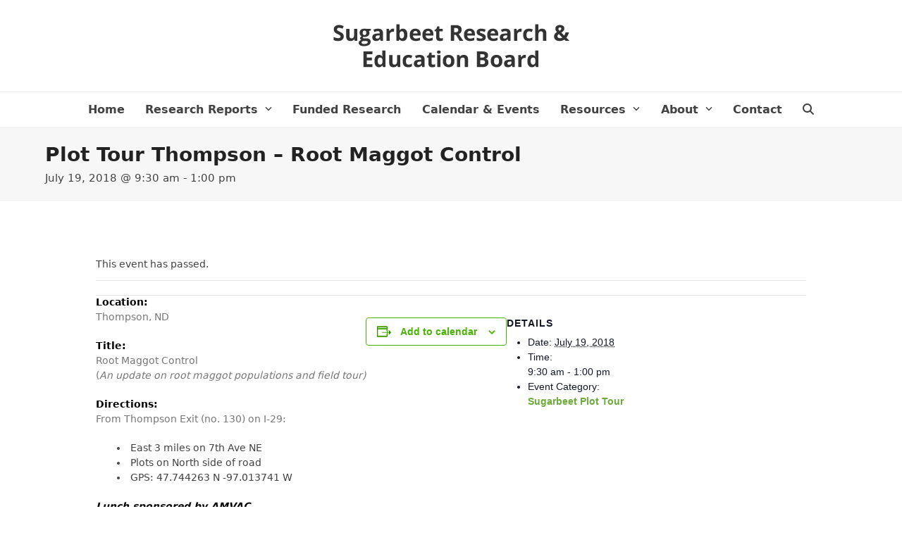

--- FILE ---
content_type: text/html; charset=UTF-8
request_url: https://www.sbreb.org/event/root-maggot-control-july19/
body_size: 25298
content:
<!DOCTYPE html><html lang="en-US" class="wpex-classic-style"><head><script data-no-optimize="1">var litespeed_docref=sessionStorage.getItem("litespeed_docref");litespeed_docref&&(Object.defineProperty(document,"referrer",{get:function(){return litespeed_docref}}),sessionStorage.removeItem("litespeed_docref"));</script> <meta charset="UTF-8"><link rel="profile" href="http://gmpg.org/xfn/11"><meta name='robots' content='index, follow, max-image-preview:large, max-snippet:-1, max-video-preview:-1' /> <script data-no-defer="1" data-ezscrex="false" data-cfasync="false" data-pagespeed-no-defer data-cookieconsent="ignore">var ctPublicFunctions = {"_ajax_nonce":"b20072ac1b","_rest_nonce":"89b25936d3","_ajax_url":"\/wp-admin\/admin-ajax.php","_rest_url":"https:\/\/www.sbreb.org\/wp-json\/","data__cookies_type":"none","data__ajax_type":"rest","data__bot_detector_enabled":"1","data__frontend_data_log_enabled":1,"cookiePrefix":"","wprocket_detected":false,"host_url":"www.sbreb.org","text__ee_click_to_select":"Click to select the whole data","text__ee_original_email":"The complete one is","text__ee_got_it":"Got it","text__ee_blocked":"Blocked","text__ee_cannot_connect":"Cannot connect","text__ee_cannot_decode":"Can not decode email. Unknown reason","text__ee_email_decoder":"CleanTalk email decoder","text__ee_wait_for_decoding":"The magic is on the way!","text__ee_decoding_process":"Please wait a few seconds while we decode the contact data."}</script> <script data-no-defer="1" data-ezscrex="false" data-cfasync="false" data-pagespeed-no-defer data-cookieconsent="ignore">var ctPublic = {"_ajax_nonce":"b20072ac1b","settings__forms__check_internal":"0","settings__forms__check_external":"0","settings__forms__force_protection":0,"settings__forms__search_test":"1","settings__forms__wc_add_to_cart":"0","settings__data__bot_detector_enabled":"1","settings__sfw__anti_crawler":0,"blog_home":"https:\/\/www.sbreb.org\/","pixel__setting":"3","pixel__enabled":true,"pixel__url":null,"data__email_check_before_post":"1","data__email_check_exist_post":"0","data__cookies_type":"none","data__key_is_ok":true,"data__visible_fields_required":true,"wl_brandname":"Anti-Spam by CleanTalk","wl_brandname_short":"CleanTalk","ct_checkjs_key":"948e1bdfde1107a19a38bad7f30db5326e9fd6de6f1118ee0edfe57d45b3c574","emailEncoderPassKey":"3865ed53d95a1dc3dab21a2e3a31dfea","bot_detector_forms_excluded":"W10=","advancedCacheExists":true,"varnishCacheExists":false,"wc_ajax_add_to_cart":true,"theRealPerson":{"phrases":{"trpHeading":"The Real Person Badge!","trpContent1":"The commenter acts as a real person and verified as not a bot.","trpContent2":" Anti-Spam by CleanTalk","trpContentLearnMore":"Learn more"},"trpContentLink":"https:\/\/cleantalk.org\/help\/the-real-person?utm_id=&amp;utm_term=&amp;utm_source=admin_side&amp;utm_medium=trp_badge&amp;utm_content=trp_badge_link_click&amp;utm_campaign=apbct_links","imgPersonUrl":"https:\/\/www.sbreb.org\/wp-content\/plugins\/cleantalk-spam-protect\/css\/images\/real_user.svg","imgShieldUrl":"https:\/\/www.sbreb.org\/wp-content\/plugins\/cleantalk-spam-protect\/css\/images\/shield.svg"}}</script> <meta name="viewport" content="width=device-width, initial-scale=1"><title>Plot Tour Thompson – Root Maggot Control - The Sugarbeet Research and Education Board of Minnesota and North Dakota</title><meta name="description" content="Location: Thompson, ND Title: Root Maggot Control (An update on root maggot populations and field tour) Directions: From Thompson Exit (no. 130) on I-29: East 3" /><link rel="canonical" href="https://www.sbreb.org/event/root-maggot-control-july19/" /><meta property="og:locale" content="en_US" /><meta property="og:type" content="article" /><meta property="og:title" content="Plot Tour Thompson – Root Maggot Control - The Sugarbeet Research and Education Board of Minnesota and North Dakota" /><meta property="og:description" content="Location: Thompson, ND Title: Root Maggot Control (An update on root maggot populations and field tour) Directions: From Thompson Exit (no. 130) on I-29: East 3 miles on 7th Ave&hellip;" /><meta property="og:url" content="https://www.sbreb.org/event/root-maggot-control-july19/" /><meta property="og:site_name" content="The Sugarbeet Research and Education Board of Minnesota and North Dakota" /><meta property="article:modified_time" content="2018-07-20T13:04:42+00:00" /><meta name="twitter:card" content="summary_large_image" /> <script type="application/ld+json" class="yoast-schema-graph">{"@context":"https://schema.org","@graph":[{"@type":"WebPage","@id":"https://www.sbreb.org/event/root-maggot-control-july19/","url":"https://www.sbreb.org/event/root-maggot-control-july19/","name":"Plot Tour Thompson – Root Maggot Control - The Sugarbeet Research and Education Board of Minnesota and North Dakota","isPartOf":{"@id":"https://www.sbreb.org/#website"},"datePublished":"2018-06-28T15:16:58+00:00","dateModified":"2018-07-20T13:04:42+00:00","breadcrumb":{"@id":"https://www.sbreb.org/event/root-maggot-control-july19/#breadcrumb"},"inLanguage":"en-US","potentialAction":[{"@type":"ReadAction","target":["https://www.sbreb.org/event/root-maggot-control-july19/"]}]},{"@type":"BreadcrumbList","@id":"https://www.sbreb.org/event/root-maggot-control-july19/#breadcrumb","itemListElement":[{"@type":"ListItem","position":1,"name":"Home","item":"https://www.sbreb.org/"},{"@type":"ListItem","position":2,"name":"Events","item":"https://www.sbreb.org/events/"},{"@type":"ListItem","position":3,"name":"Plot Tour Thompson – Root Maggot Control"}]},{"@type":"WebSite","@id":"https://www.sbreb.org/#website","url":"https://www.sbreb.org/","name":"The Sugarbeet Research and Education Board of Minnesota and North Dakota","description":"","publisher":{"@id":"https://www.sbreb.org/#organization"},"potentialAction":[{"@type":"SearchAction","target":{"@type":"EntryPoint","urlTemplate":"https://www.sbreb.org/?s={search_term_string}"},"query-input":{"@type":"PropertyValueSpecification","valueRequired":true,"valueName":"search_term_string"}}],"inLanguage":"en-US"},{"@type":"Organization","@id":"https://www.sbreb.org/#organization","name":"The Sugarbeet Research and Education Board of Minnesota and North Dakota","url":"https://www.sbreb.org/","logo":{"@type":"ImageObject","inLanguage":"en-US","@id":"https://www.sbreb.org/#/schema/logo/image/","url":"https://www.sbreb.org/wp-content/uploads/2016/05/sbreb_logo.png","contentUrl":"https://www.sbreb.org/wp-content/uploads/2016/05/sbreb_logo.png","width":340,"height":70,"caption":"The Sugarbeet Research and Education Board of Minnesota and North Dakota"},"image":{"@id":"https://www.sbreb.org/#/schema/logo/image/"}},{"@type":"Event","name":"Plot Tour Thompson – Root Maggot Control","description":"Location: Thompson, ND Title: Root Maggot Control (An update on root maggot populations and field tour) Directions: From Thompson Exit (no. 130) on I-29: East 3 miles on 7th Ave&hellip;","url":"https://www.sbreb.org/event/root-maggot-control-july19/","eventAttendanceMode":"https://schema.org/OfflineEventAttendanceMode","eventStatus":"https://schema.org/EventScheduled","startDate":"2018-07-19T09:30:00+00:00","endDate":"2018-07-19T13:00:00+00:00","@id":"https://www.sbreb.org/event/root-maggot-control-july19/#event","mainEntityOfPage":{"@id":"https://www.sbreb.org/event/root-maggot-control-july19/"}}]}</script> <link rel='dns-prefetch' href='//fd.cleantalk.org' /><link rel="alternate" type="application/rss+xml" title="The Sugarbeet Research and Education Board of Minnesota and North Dakota &raquo; Feed" href="https://www.sbreb.org/feed/" /><link rel="alternate" type="application/rss+xml" title="The Sugarbeet Research and Education Board of Minnesota and North Dakota &raquo; Comments Feed" href="https://www.sbreb.org/comments/feed/" /><link rel="alternate" type="text/calendar" title="The Sugarbeet Research and Education Board of Minnesota and North Dakota &raquo; iCal Feed" href="https://www.sbreb.org/events/?ical=1" /><link rel="alternate" title="oEmbed (JSON)" type="application/json+oembed" href="https://www.sbreb.org/wp-json/oembed/1.0/embed?url=https%3A%2F%2Fwww.sbreb.org%2Fevent%2Froot-maggot-control-july19%2F" /><link rel="alternate" title="oEmbed (XML)" type="text/xml+oembed" href="https://www.sbreb.org/wp-json/oembed/1.0/embed?url=https%3A%2F%2Fwww.sbreb.org%2Fevent%2Froot-maggot-control-july19%2F&#038;format=xml" /><style id='wp-img-auto-sizes-contain-inline-css'>img:is([sizes=auto i],[sizes^="auto," i]){contain-intrinsic-size:3000px 1500px}
/*# sourceURL=wp-img-auto-sizes-contain-inline-css */</style><style id="litespeed-ccss">:root{--tec-grid-gutter:48px;--tec-grid-gutter-negative:calc(var(--tec-grid-gutter)*-1);--tec-grid-gutter-half:calc(var(--tec-grid-gutter)/2);--tec-grid-gutter-half-negative:calc(var(--tec-grid-gutter-half)*-1);--tec-grid-gutter-small:42px;--tec-grid-gutter-small-negative:calc(var(--tec-grid-gutter-small)*-1);--tec-grid-gutter-small-half:calc(var(--tec-grid-gutter-small)/2);--tec-grid-gutter-small-half-negative:calc(var(--tec-grid-gutter-small-half)*-1);--tec-grid-gutter-page:42px;--tec-grid-gutter-page-small:19.5px;--tec-grid-width-default:1176px;--tec-grid-width-min:320px;--tec-grid-width:calc(var(--tec-grid-width-default) + var(--tec-grid-gutter-page)*2);--tec-grid-width-1-of-2:50%;--tec-grid-width-1-of-3:33.333%;--tec-grid-width-1-of-4:25%;--tec-grid-width-1-of-5:20%;--tec-grid-width-1-of-7:14.285%;--tec-grid-width-1-of-8:12.5%;--tec-grid-width-1-of-9:11.111%;--tec-spacer-0:4px;--tec-spacer-1:8px;--tec-spacer-2:12px;--tec-spacer-3:16px;--tec-spacer-4:20px;--tec-spacer-5:24px;--tec-spacer-6:28px;--tec-spacer-7:32px;--tec-spacer-8:40px;--tec-spacer-9:48px;--tec-spacer-10:56px;--tec-spacer-11:64px;--tec-spacer-12:80px;--tec-spacer-13:96px;--tec-spacer-14:160px;--tec-z-index-spinner-container:100;--tec-z-index-views-selector:30;--tec-z-index-dropdown:30;--tec-z-index-events-bar-button:20;--tec-z-index-search:10;--tec-z-index-filters:9;--tec-z-index-scroller:7;--tec-z-index-week-event-hover:5;--tec-z-index-map-event-hover:5;--tec-z-index-map-event-hover-actions:6;--tec-z-index-multiday-event:5;--tec-z-index-multiday-event-bar:2;--tec-color-text-primary:#141827;--tec-color-text-primary-light:rgba(20,24,39,.62);--tec-color-text-secondary:#5d5d5d;--tec-color-text-disabled:#d5d5d5;--tec-color-text-events-title:var(--tec-color-text-primary);--tec-color-text-event-title:var(--tec-color-text-events-title);--tec-color-text-event-date:var(--tec-color-text-primary);--tec-color-text-secondary-event-date:var(--tec-color-text-secondary);--tec-color-icon-primary:#5d5d5d;--tec-color-icon-primary-alt:#757575;--tec-color-icon-secondary:#bababa;--tec-color-icon-active:#141827;--tec-color-icon-disabled:#d5d5d5;--tec-color-icon-focus:#334aff;--tec-color-icon-error:#da394d;--tec-color-event-icon:#141827;--tec-color-event-icon-hover:#334aff;--tec-color-accent-primary:#334aff;--tec-color-accent-primary-hover:rgba(51,74,255,.8);--tec-color-accent-primary-active:rgba(51,74,255,.9);--tec-color-accent-primary-background:rgba(51,74,255,.07);--tec-color-accent-secondary:#141827;--tec-color-accent-secondary-hover:rgba(20,24,39,.8);--tec-color-accent-secondary-active:rgba(20,24,39,.9);--tec-color-accent-secondary-background:rgba(20,24,39,.07);--tec-color-button-primary:var(--tec-color-accent-primary);--tec-color-button-primary-hover:var(--tec-color-accent-primary-hover);--tec-color-button-primary-active:var(--tec-color-accent-primary-active);--tec-color-button-primary-background:var(--tec-color-accent-primary-background);--tec-color-button-secondary:var(--tec-color-accent-secondary);--tec-color-button-secondary-hover:var(--tec-color-accent-secondary-hover);--tec-color-button-secondary-active:var(--tec-color-accent-secondary-active);--tec-color-button-secondary-background:var(--tec-color-accent-secondary-background);--tec-color-link-primary:var(--tec-color-text-primary);--tec-color-link-accent:var(--tec-color-accent-primary);--tec-color-link-accent-hover:rgba(51,74,255,.8);--tec-color-border-default:#d5d5d5;--tec-color-border-secondary:#e4e4e4;--tec-color-border-tertiary:#7d7d7d;--tec-color-border-hover:#5d5d5d;--tec-color-border-active:#141827;--tec-color-background:#fff;--tec-color-background-events:transparent;--tec-color-background-transparent:hsla(0,0%,100%,.6);--tec-color-background-secondary:#f7f6f6;--tec-color-background-messages:rgba(20,24,39,.07);--tec-color-background-secondary-hover:#f0eeee;--tec-color-background-error:rgba(218,57,77,.08);--tec-color-box-shadow:rgba(0,0,0,.14);--tec-color-box-shadow-secondary:rgba(0,0,0,.1);--tec-color-scroll-track:rgba(0,0,0,.25);--tec-color-scroll-bar:rgba(0,0,0,.5);--tec-color-background-primary-multiday:rgba(51,74,255,.24);--tec-color-background-primary-multiday-hover:rgba(51,74,255,.34);--tec-color-background-secondary-multiday:rgba(20,24,39,.24);--tec-color-background-secondary-multiday-hover:rgba(20,24,39,.34);--tec-color-accent-primary-week-event:rgba(51,74,255,.1);--tec-color-accent-primary-week-event-hover:rgba(51,74,255,.2);--tec-color-accent-primary-week-event-featured:rgba(51,74,255,.04);--tec-color-accent-primary-week-event-featured-hover:rgba(51,74,255,.14);--tec-color-background-secondary-datepicker:var(--tec-color-background-secondary);--tec-color-accent-primary-background-datepicker:var(--tec-color-accent-primary-background)}.tribe-common{-webkit-font-smoothing:antialiased;-moz-osx-font-smoothing:grayscale;font-smoothing:antialiased}.tribe-common *{box-sizing:border-box}.tribe-common svg:not(:root){overflow:hidden}.tribe-common button{box-sizing:border-box;margin:0}.tribe-common button{overflow:visible}.tribe-common button::-moz-focus-inner{border:0;padding:0}.tribe-common a,.tribe-common div,.tribe-common li,.tribe-common ul{border:0;margin:0;padding:0}.tribe-common ul{list-style:none}.tribe-common button{padding:0}.tribe-common .tribe-common-c-btn-border{padding:11px 20px;width:100%}.tribe-common .tribe-common-c-svgicon__svg-fill{fill:currentColor}.single-tribe_events .tribe-events-c-subscribe-dropdown__container,.tribe-events .tribe-events-c-subscribe-dropdown__container{display:flex;flex-flow:column;justify-content:flex-end}.single-tribe_events .tribe-events-c-subscribe-dropdown,.tribe-events .tribe-events-c-subscribe-dropdown{font-size:var(--tec-font-size-2);margin:var(--tec-spacer-7) 0}.single-tribe_events .tribe-events-c-subscribe-dropdown .tribe-events-c-subscribe-dropdown__button,.tribe-events .tribe-events-c-subscribe-dropdown .tribe-events-c-subscribe-dropdown__button{position:relative}.single-tribe_events .tribe-events-c-subscribe-dropdown .tribe-events-c-subscribe-dropdown__button-icon,.tribe-events .tribe-events-c-subscribe-dropdown .tribe-events-c-subscribe-dropdown__button-icon{display:inline-block;height:6px;margin-left:var(--tec-spacer-1);vertical-align:middle;width:10px}.single-tribe_events .tribe-events-c-subscribe-dropdown .tribe-events-c-subscribe-dropdown__export-icon,.tribe-events .tribe-events-c-subscribe-dropdown .tribe-events-c-subscribe-dropdown__export-icon{height:16px}.single-tribe_events .tribe-events-c-subscribe-dropdown .tribe-events-c-subscribe-dropdown__content,.tribe-events .tribe-events-c-subscribe-dropdown .tribe-events-c-subscribe-dropdown__content{display:none}.single-tribe_events .tribe-events-c-subscribe-dropdown .tribe-events-c-subscribe-dropdown__list,.tribe-events .tribe-events-c-subscribe-dropdown .tribe-events-c-subscribe-dropdown__list{list-style:none;padding:var(--tec-spacer-1);transform:translateY(var(--tec-spacer-1));width:auto;z-index:var(--tec-z-index-dropdown)}.single-tribe_events .tribe-events-c-subscribe-dropdown .tribe-events-c-subscribe-dropdown__list-item,.tribe-events .tribe-events-c-subscribe-dropdown .tribe-events-c-subscribe-dropdown__list-item{border-radius:var(--tec-border-radius-default);padding:var(--tec-spacer-0);text-align:left}.single-tribe_events .tribe-events-c-subscribe-dropdown .tribe-events-c-subscribe-dropdown__list-item a,.tribe-events .tribe-events-c-subscribe-dropdown .tribe-events-c-subscribe-dropdown__list-item a{display:inline-block;padding:0 var(--tec-spacer-3);width:100%}:root{--tec-border-radius-default:4px;--tec-border-width-week-event:2px;--tec-box-shadow-default:0 2px 5px 0 var(--tec-color-box-shadow);--tec-box-shadow-tooltip:0 2px 12px 0 var(--tec-color-box-shadow);--tec-box-shadow-card:0 1px 6px 2px var(--tec-color-box-shadow);--tec-box-shadow-multiday:16px 6px 6px -2px var(--tec-color-box-shadow-secondary);--tec-form-color-background:var(--tec-color-background);--tec-form-color-border-default:var(--tec-color-text-primary);--tec-form-color-border-active:var(--tec-color-accent-secondary);--tec-form-color-border-secondary:var(--tec-color-border-tertiary);--tec-form-color-accent-primary:var(--tec-color-accent-primary);--tec-form-box-shadow-default:var(--tec-box-shadow-default);--tec-opacity-background:.07;--tec-opacity-select-highlighted:.3;--tec-opacity-icon-hover:.8;--tec-opacity-icon-active:.9;--tec-opacity-default:1;--tec-font-family-sans-serif:"Helvetica Neue",Helvetica,-apple-system,BlinkMacSystemFont,Roboto,Arial,sans-serif;--tec-font-weight-regular:400;--tec-font-weight-bold:700;--tec-font-size-0:11px;--tec-font-size-1:12px;--tec-font-size-2:14px;--tec-font-size-3:16px;--tec-font-size-4:18px;--tec-font-size-5:20px;--tec-font-size-6:22px;--tec-font-size-7:24px;--tec-font-size-8:28px;--tec-font-size-9:32px;--tec-font-size-10:42px;--tec-line-height-0:1.38;--tec-line-height-1:1.42;--tec-line-height-2:1.5;--tec-line-height-3:1.62}.tribe-common a{background-color:transparent;-webkit-text-decoration-skip:objects}.tribe-common button{appearance:none}.tribe-common button{color:inherit;font:inherit;-webkit-font-smoothing:antialiased;line-height:normal}.tribe-common button{border-radius:0;outline:0}.tribe-common a:not(.tribe-common-anchor--unstyle),.tribe-common a:not(.tribe-common-anchor--unstyle):visited{color:var(--tec-color-text-primary);outline:0;text-decoration:none}.tribe-common button{border:none}.tribe-common button{background-color:transparent;background-image:none}.tribe-common .tribe-common-c-btn-border{color:var(--tec-color-text-primary);font-family:var(--tec-font-family-sans-serif);font-size:var(--tec-font-size-2);line-height:var(--tec-line-height-3);font-weight:var(--tec-font-weight-regular);font-weight:var(--tec-font-weight-bold);border:0;display:inline-block;height:auto;padding:0;text-decoration:none;width:auto;background-color:var(--tec-color-background);border:1px solid var(--tec-color-accent-primary);border-radius:var(--tec-border-radius-default);text-align:center;color:var(--tec-color-button-primary);padding:11px 20px;width:100%}.tribe-common .tribe-common-c-svgicon{color:var(--tec-color-accent-primary)}.tribe-common .tribe-common-c-svgicon__svg-fill{fill:var(--tec-color-icon-active)}:root{--tec-color-text-events-title-day:var(--tec-color-text-events-title);--tec-color-text-events-title-latest-past:var(--tec-color-text-events-title);--tec-color-text-event-title-list:var(--tec-color-text-events-title);--tec-color-text-events-title-month-multiday:var(--tec-color-text-events-title);--tec-color-text-events-title-widget-list:var(--tec-color-text-events-title);--tec-color-text-secondary-event-date-month:var(--tec-color-text-secondary-event-date);--tec-color-text-secondary-event-date-month-mobile:var(--tec-color-text-secondary-event-date-month);--tec-color-text-day-of-week-month:var(--tec-color-text-secondary);--tec-color-day-marker-month:var(--tec-color-text-primary);--tec-color-day-marker-month-hover:var(--tec-color-text-primary-hover);--tec-color-day-marker-month-active:var(--tec-color-text-primary-active);--tec-color-day-marker-current-month:var(--tec-color-day-marker-month);--tec-color-day-marker-current-month-hover:var(--tec-color-day-marker-month-hover);--tec-color-day-marker-current-month-active:var(--tec-color-day-marker-month-active);--tec-color-day-marker-past-month:var(--tec-color-text-primary);--tec-color-day-marker-past-month-hover:var(--tec-color-day-marker-past-month);--tec-color-day-marker-past-month-active:var(--tec-color-day-marker-past-month);--tec-color-text-day-of-week-week:var(--tec-color-text-secondary);--tec-border-radius-month-multiday:9.5px;--tec-color-border-secondary-month-grid:var(--tec-color-border-secondary);--tec-color-border-active-month-grid-hover:var(--tec-color-border-active);--tec-color-background-month-grid:transparent;--tec-color-background-tooltip:var(--tec-color-background);--tec-color-text-events-bar-input:var(--tec-color-text-primary);--tec-color-text-events-bar-input-placeholder:var(--tec-color-text-secondary);--tec-opacity-events-bar-input-placeholder:var(--tec-opacity-default);--tec-color-border-events-bar:var(--tec-color-border-secondary);--tec-color-background-events-bar:var(--tec-color-background);--tec-color-background-view-selector:var(--tec-color-background-events-bar);--tec-color-background-view-selector-tabs:var(--tec-color-background-view-selector);--tec-color-background-view-selector-list-item-hover:var(--tec-color-background-secondary);--tec-color-background-subscribe-list-item-hover:var(--tec-color-background-secondary);--tec-color-text-view-selector-list-item:var(--tec-color-text-primary);--tec-color-text-view-selector-list-item-hover:var(--tec-color-accent-secondary-hover);--tec-color-background-search-container:var(--tec-color-background-events-bar);--tec-color-text-events-bar-submit-button:var(--tec-color-background);--tec-color-text-events-bar-submit-button-active:var(--tec-color-text-events-bar-submit-button);--tec-color-text-events-bar-submit-button-hover:var(--tec-color-text-events-bar-submit-button);--tec-color-background-events-bar-submit-button:var(--tec-color-button-primary);--tec-color-background-events-bar-submit-button-hover:var(--tec-color-button-primary-hover);--tec-color-background-events-bar-submit-button-active:var(--tec-color-button-primary-active);--tec-color-icon-events-bar:var(--tec-color-icon-primary);--tec-color-icon-events-bar-active:var(--tec-color-icon-active);--tec-color-icon-events-bar-hover:var(--tec-color-icon-hover)}.single-tribe_events .tribe-events-c-subscribe-dropdown .tribe-events-c-subscribe-dropdown__button-text,.single-tribe_events .tribe-events-c-subscribe-dropdown button.tribe-events-c-subscribe-dropdown__button-text,.tribe-events .tribe-events-c-subscribe-dropdown .tribe-events-c-subscribe-dropdown__button-text,.tribe-events .tribe-events-c-subscribe-dropdown button.tribe-events-c-subscribe-dropdown__button-text{background-color:transparent;background-image:none;border:none;border-radius:0;box-shadow:none;color:currentColor;font-size:inherit;padding:0;text-shadow:none}.single-tribe_events .tribe-events-c-subscribe-dropdown .tribe-events-c-subscribe-dropdown__button-icon,.tribe-events .tribe-events-c-subscribe-dropdown .tribe-events-c-subscribe-dropdown__button-icon{color:currentColor;stroke:currentColor}.single-tribe_events .tribe-events-c-subscribe-dropdown .tribe-events-c-subscribe-dropdown__button-icon path,.tribe-events .tribe-events-c-subscribe-dropdown .tribe-events-c-subscribe-dropdown__button-icon path{fill:currentColor}.single-tribe_events .tribe-events-c-subscribe-dropdown .tribe-events-c-subscribe-dropdown__list,.tribe-events .tribe-events-c-subscribe-dropdown .tribe-events-c-subscribe-dropdown__list{background-color:var(--tec-color-background);border:1px solid var(--tec-color-border-secondary);border-radius:var(--tec-border-radius-default);box-shadow:var(--tec-box-shadow-default)}.single-tribe_events .tribe-events-c-subscribe-dropdown .tribe-events-c-subscribe-dropdown__list-item,.tribe-events .tribe-events-c-subscribe-dropdown .tribe-events-c-subscribe-dropdown__list-item{color:var(--tec-color-text-primary);font-family:var(--tec-font-family-sans-serif)}.single-tribe_events .tribe-events .tribe-events-c-subscribe-dropdown__container{width:200px}.single-tribe_events .tribe-events .tribe-events-c-subscribe-dropdown{position:relative}.single-tribe_events .tribe-events .tribe-events-c-subscribe-dropdown .tribe-events-c-subscribe-dropdown__content{position:absolute;top:42px;width:100%;z-index:var(--tec-z-index-dropdown)}.single-tribe_events .tribe-events .tribe-events-c-subscribe-dropdown .tribe-events-c-subscribe-dropdown__button-icon{margin-left:var(--tec-spacer-2)}.single-tribe_events .tribe-events-c-subscribe-dropdown__button{padding:var(--tec-spacer-1) var(--tec-spacer-2);width:200px}.single-tribe_events .tribe-events-c-subscribe-dropdown__export-icon{color:currentColor;display:inline-block;height:16px;margin-right:var(--tec-spacer-1);margin-top:-3px;stroke:currentColor;vertical-align:middle;width:21px}:root{--tec-grid-gutter:48px;--tec-grid-gutter-negative:calc(var(--tec-grid-gutter)*-1);--tec-grid-gutter-half:calc(var(--tec-grid-gutter)/2);--tec-grid-gutter-half-negative:calc(var(--tec-grid-gutter-half)*-1);--tec-grid-gutter-small:42px;--tec-grid-gutter-small-negative:calc(var(--tec-grid-gutter-small)*-1);--tec-grid-gutter-small-half:calc(var(--tec-grid-gutter-small)/2);--tec-grid-gutter-small-half-negative:calc(var(--tec-grid-gutter-small-half)*-1);--tec-grid-gutter-page:42px;--tec-grid-gutter-page-small:19.5px;--tec-grid-width-default:1176px;--tec-grid-width-min:320px;--tec-grid-width:calc(var(--tec-grid-width-default) + var(--tec-grid-gutter-page)*2);--tec-grid-width-1-of-2:50%;--tec-grid-width-1-of-3:33.333%;--tec-grid-width-1-of-4:25%;--tec-grid-width-1-of-5:20%;--tec-grid-width-1-of-7:14.285%;--tec-grid-width-1-of-8:12.5%;--tec-grid-width-1-of-9:11.111%;--tec-spacer-0:4px;--tec-spacer-1:8px;--tec-spacer-2:12px;--tec-spacer-3:16px;--tec-spacer-4:20px;--tec-spacer-5:24px;--tec-spacer-6:28px;--tec-spacer-7:32px;--tec-spacer-8:40px;--tec-spacer-9:48px;--tec-spacer-10:56px;--tec-spacer-11:64px;--tec-spacer-12:80px;--tec-spacer-13:96px;--tec-spacer-14:160px;--tec-z-index-spinner-container:100;--tec-z-index-views-selector:30;--tec-z-index-dropdown:30;--tec-z-index-events-bar-button:20;--tec-z-index-search:10;--tec-z-index-filters:9;--tec-z-index-scroller:7;--tec-z-index-week-event-hover:5;--tec-z-index-map-event-hover:5;--tec-z-index-map-event-hover-actions:6;--tec-z-index-multiday-event:5;--tec-z-index-multiday-event-bar:2;--tec-color-text-primary:#141827;--tec-color-text-primary-light:rgba(20,24,39,.62);--tec-color-text-secondary:#5d5d5d;--tec-color-text-disabled:#d5d5d5;--tec-color-text-events-title:var(--tec-color-text-primary);--tec-color-text-event-title:var(--tec-color-text-events-title);--tec-color-text-event-date:var(--tec-color-text-primary);--tec-color-text-secondary-event-date:var(--tec-color-text-secondary);--tec-color-icon-primary:#5d5d5d;--tec-color-icon-primary-alt:#757575;--tec-color-icon-secondary:#bababa;--tec-color-icon-active:#141827;--tec-color-icon-disabled:#d5d5d5;--tec-color-icon-focus:#334aff;--tec-color-icon-error:#da394d;--tec-color-event-icon:#141827;--tec-color-event-icon-hover:#334aff;--tec-color-accent-primary:#334aff;--tec-color-accent-primary-hover:rgba(51,74,255,.8);--tec-color-accent-primary-active:rgba(51,74,255,.9);--tec-color-accent-primary-background:rgba(51,74,255,.07);--tec-color-accent-secondary:#141827;--tec-color-accent-secondary-hover:rgba(20,24,39,.8);--tec-color-accent-secondary-active:rgba(20,24,39,.9);--tec-color-accent-secondary-background:rgba(20,24,39,.07);--tec-color-button-primary:var(--tec-color-accent-primary);--tec-color-button-primary-hover:var(--tec-color-accent-primary-hover);--tec-color-button-primary-active:var(--tec-color-accent-primary-active);--tec-color-button-primary-background:var(--tec-color-accent-primary-background);--tec-color-button-secondary:var(--tec-color-accent-secondary);--tec-color-button-secondary-hover:var(--tec-color-accent-secondary-hover);--tec-color-button-secondary-active:var(--tec-color-accent-secondary-active);--tec-color-button-secondary-background:var(--tec-color-accent-secondary-background);--tec-color-link-primary:var(--tec-color-text-primary);--tec-color-link-accent:var(--tec-color-accent-primary);--tec-color-link-accent-hover:rgba(51,74,255,.8);--tec-color-border-default:#d5d5d5;--tec-color-border-secondary:#e4e4e4;--tec-color-border-tertiary:#7d7d7d;--tec-color-border-hover:#5d5d5d;--tec-color-border-active:#141827;--tec-color-background:#fff;--tec-color-background-events:transparent;--tec-color-background-transparent:hsla(0,0%,100%,.6);--tec-color-background-secondary:#f7f6f6;--tec-color-background-messages:rgba(20,24,39,.07);--tec-color-background-secondary-hover:#f0eeee;--tec-color-background-error:rgba(218,57,77,.08);--tec-color-box-shadow:rgba(0,0,0,.14);--tec-color-box-shadow-secondary:rgba(0,0,0,.1);--tec-color-scroll-track:rgba(0,0,0,.25);--tec-color-scroll-bar:rgba(0,0,0,.5);--tec-color-background-primary-multiday:rgba(51,74,255,.24);--tec-color-background-primary-multiday-hover:rgba(51,74,255,.34);--tec-color-background-secondary-multiday:rgba(20,24,39,.24);--tec-color-background-secondary-multiday-hover:rgba(20,24,39,.34);--tec-color-accent-primary-week-event:rgba(51,74,255,.1);--tec-color-accent-primary-week-event-hover:rgba(51,74,255,.2);--tec-color-accent-primary-week-event-featured:rgba(51,74,255,.04);--tec-color-accent-primary-week-event-featured-hover:rgba(51,74,255,.14);--tec-color-background-secondary-datepicker:var(--tec-color-background-secondary);--tec-color-accent-primary-background-datepicker:var(--tec-color-accent-primary-background)}#tribe-events-header,.tribe-events-ajax-loading{display:none}#tribe-events-pg-template{margin:0 auto;max-width:1048px;padding:var(--tec-spacer-8) var(--tec-spacer-4) var(--tec-spacer-4)}.tribe-events-back{margin-bottom:var(--tec-spacer-5)}.tribe-events-single>.tribe_events{display:flex;flex-wrap:wrap;overflow:hidden;position:relative}.tribe-events-notices{margin-bottom:var(--tec-spacer-4);padding-bottom:var(--tec-spacer-2)}.tribe-events-notices li,.tribe-events-notices ul,.tribe-events-single-event-title{margin:0;padding:0}.tribe-events-schedule{align-items:center;display:flex;flex-wrap:wrap;margin:var(--tec-spacer-1) 0 var(--tec-spacer-4)}.tribe-events-schedule h2{margin-bottom:var(--tec-spacer-1);margin-right:var(--tec-spacer-1);order:0;width:100%}.tribe-events-content p{margin-bottom:var(--tec-spacer-3)}.tribe-events-content p:last-child{margin-bottom:var(--tec-spacer-6)}.tribe-events-single .tribe-events-sub-nav{display:flex;justify-content:space-between;margin-left:0}.tribe-events-single .tribe-events-sub-nav .tribe-events-nav-next,.tribe-events-single .tribe-events-sub-nav .tribe-events-nav-previous{margin:0}.tribe-events-single .tribe-events-sub-nav a span{display:none}.tribe-events-nav-next a:after,.tribe-events-nav-previous a:before{margin-top:-2px;width:7px}@media (min-width:768px){.tribe-events-back{margin-bottom:var(--tec-spacer-8)}.tribe-events-schedule{align-items:baseline;flex-wrap:nowrap;margin:var(--tec-spacer-5) 0 var(--tec-spacer-7)}.tribe-events-schedule h2{margin-bottom:0;width:auto}.tribe-events-nav-previous a:before{margin-right:var(--tec-spacer-1);width:9px}.tribe-events-nav-next a:after{margin-left:var(--tec-spacer-1);width:9px}}:root{--tec-grid-gutter:48px;--tec-grid-gutter-negative:calc(var(--tec-grid-gutter)*-1);--tec-grid-gutter-half:calc(var(--tec-grid-gutter)/2);--tec-grid-gutter-half-negative:calc(var(--tec-grid-gutter-half)*-1);--tec-grid-gutter-small:42px;--tec-grid-gutter-small-negative:calc(var(--tec-grid-gutter-small)*-1);--tec-grid-gutter-small-half:calc(var(--tec-grid-gutter-small)/2);--tec-grid-gutter-small-half-negative:calc(var(--tec-grid-gutter-small-half)*-1);--tec-grid-gutter-page:42px;--tec-grid-gutter-page-small:19.5px;--tec-grid-width-default:1176px;--tec-grid-width-min:320px;--tec-grid-width:calc(var(--tec-grid-width-default) + var(--tec-grid-gutter-page)*2);--tec-grid-width-1-of-2:50%;--tec-grid-width-1-of-3:33.333%;--tec-grid-width-1-of-4:25%;--tec-grid-width-1-of-5:20%;--tec-grid-width-1-of-7:14.285%;--tec-grid-width-1-of-8:12.5%;--tec-grid-width-1-of-9:11.111%;--tec-spacer-0:4px;--tec-spacer-1:8px;--tec-spacer-2:12px;--tec-spacer-3:16px;--tec-spacer-4:20px;--tec-spacer-5:24px;--tec-spacer-6:28px;--tec-spacer-7:32px;--tec-spacer-8:40px;--tec-spacer-9:48px;--tec-spacer-10:56px;--tec-spacer-11:64px;--tec-spacer-12:80px;--tec-spacer-13:96px;--tec-spacer-14:160px;--tec-z-index-spinner-container:100;--tec-z-index-views-selector:30;--tec-z-index-dropdown:30;--tec-z-index-events-bar-button:20;--tec-z-index-search:10;--tec-z-index-filters:9;--tec-z-index-scroller:7;--tec-z-index-week-event-hover:5;--tec-z-index-map-event-hover:5;--tec-z-index-map-event-hover-actions:6;--tec-z-index-multiday-event:5;--tec-z-index-multiday-event-bar:2;--tec-color-text-primary:#141827;--tec-color-text-primary-light:rgba(20,24,39,.62);--tec-color-text-secondary:#5d5d5d;--tec-color-text-disabled:#d5d5d5;--tec-color-text-events-title:var(--tec-color-text-primary);--tec-color-text-event-title:var(--tec-color-text-events-title);--tec-color-text-event-date:var(--tec-color-text-primary);--tec-color-text-secondary-event-date:var(--tec-color-text-secondary);--tec-color-icon-primary:#5d5d5d;--tec-color-icon-primary-alt:#757575;--tec-color-icon-secondary:#bababa;--tec-color-icon-active:#141827;--tec-color-icon-disabled:#d5d5d5;--tec-color-icon-focus:#334aff;--tec-color-icon-error:#da394d;--tec-color-event-icon:#141827;--tec-color-event-icon-hover:#334aff;--tec-color-accent-primary:#334aff;--tec-color-accent-primary-hover:rgba(51,74,255,.8);--tec-color-accent-primary-active:rgba(51,74,255,.9);--tec-color-accent-primary-background:rgba(51,74,255,.07);--tec-color-accent-secondary:#141827;--tec-color-accent-secondary-hover:rgba(20,24,39,.8);--tec-color-accent-secondary-active:rgba(20,24,39,.9);--tec-color-accent-secondary-background:rgba(20,24,39,.07);--tec-color-button-primary:var(--tec-color-accent-primary);--tec-color-button-primary-hover:var(--tec-color-accent-primary-hover);--tec-color-button-primary-active:var(--tec-color-accent-primary-active);--tec-color-button-primary-background:var(--tec-color-accent-primary-background);--tec-color-button-secondary:var(--tec-color-accent-secondary);--tec-color-button-secondary-hover:var(--tec-color-accent-secondary-hover);--tec-color-button-secondary-active:var(--tec-color-accent-secondary-active);--tec-color-button-secondary-background:var(--tec-color-accent-secondary-background);--tec-color-link-primary:var(--tec-color-text-primary);--tec-color-link-accent:var(--tec-color-accent-primary);--tec-color-link-accent-hover:rgba(51,74,255,.8);--tec-color-border-default:#d5d5d5;--tec-color-border-secondary:#e4e4e4;--tec-color-border-tertiary:#7d7d7d;--tec-color-border-hover:#5d5d5d;--tec-color-border-active:#141827;--tec-color-background:#fff;--tec-color-background-events:transparent;--tec-color-background-transparent:hsla(0,0%,100%,.6);--tec-color-background-secondary:#f7f6f6;--tec-color-background-messages:rgba(20,24,39,.07);--tec-color-background-secondary-hover:#f0eeee;--tec-color-background-error:rgba(218,57,77,.08);--tec-color-box-shadow:rgba(0,0,0,.14);--tec-color-box-shadow-secondary:rgba(0,0,0,.1);--tec-color-scroll-track:rgba(0,0,0,.25);--tec-color-scroll-bar:rgba(0,0,0,.5);--tec-color-background-primary-multiday:rgba(51,74,255,.24);--tec-color-background-primary-multiday-hover:rgba(51,74,255,.34);--tec-color-background-secondary-multiday:rgba(20,24,39,.24);--tec-color-background-secondary-multiday-hover:rgba(20,24,39,.34);--tec-color-accent-primary-week-event:rgba(51,74,255,.1);--tec-color-accent-primary-week-event-hover:rgba(51,74,255,.2);--tec-color-accent-primary-week-event-featured:rgba(51,74,255,.04);--tec-color-accent-primary-week-event-featured-hover:rgba(51,74,255,.14);--tec-color-background-secondary-datepicker:var(--tec-color-background-secondary);--tec-color-accent-primary-background-datepicker:var(--tec-color-accent-primary-background);--tec-border-radius-default:4px;--tec-border-width-week-event:2px;--tec-box-shadow-default:0 2px 5px 0 var(--tec-color-box-shadow);--tec-box-shadow-tooltip:0 2px 12px 0 var(--tec-color-box-shadow);--tec-box-shadow-card:0 1px 6px 2px var(--tec-color-box-shadow);--tec-box-shadow-multiday:16px 6px 6px -2px var(--tec-color-box-shadow-secondary);--tec-form-color-background:var(--tec-color-background);--tec-form-color-border-default:var(--tec-color-text-primary);--tec-form-color-border-active:var(--tec-color-accent-secondary);--tec-form-color-border-secondary:var(--tec-color-border-tertiary);--tec-form-color-accent-primary:var(--tec-color-accent-primary);--tec-form-box-shadow-default:var(--tec-box-shadow-default);--tec-opacity-background:.07;--tec-opacity-select-highlighted:.3;--tec-opacity-icon-hover:.8;--tec-opacity-icon-active:.9;--tec-opacity-default:1;--tec-font-family-sans-serif:"Helvetica Neue",Helvetica,-apple-system,BlinkMacSystemFont,Roboto,Arial,sans-serif;--tec-font-weight-regular:400;--tec-font-weight-bold:700;--tec-font-size-0:11px;--tec-font-size-1:12px;--tec-font-size-2:14px;--tec-font-size-3:16px;--tec-font-size-4:18px;--tec-font-size-5:20px;--tec-font-size-6:22px;--tec-font-size-7:24px;--tec-font-size-8:28px;--tec-font-size-9:32px;--tec-font-size-10:42px;--tec-line-height-0:1.38;--tec-line-height-1:1.42;--tec-line-height-2:1.5;--tec-line-height-3:1.62}#tribe-events-pg-template{background-color:var(--tec-color-background-events)}.tribe-events-single{-webkit-font-smoothing:antialiased}.tribe-events-back a,.tribe-events-back a:visited{color:var(--tec-color-text-primary);font-family:var(--tec-font-family-sans-serif);font-size:var(--tec-font-size-3);font-weight:var(--tec-font-weight-bold);text-decoration:none}.tribe-events-notices{border-bottom:1px solid var(--tec-color-border-secondary);box-shadow:none}.tribe-events-notices ul{list-style:none;text-align:left;text-transform:none}.tribe-events-single-event-title{color:var(--tec-color-text-primary);font-family:var(--tec-font-family-sans-serif);font-weight:var(--tec-font-weight-bold);font-size:var(--tec-font-size-7);line-height:var(--tec-line-height-1);color:var(--tec-color-text-event-title)}.tribe-events-schedule{background-color:transparent;border:0}.tribe-events-schedule h2{color:var(--tec-color-text-primary);font-family:var(--tec-font-family-sans-serif);font-weight:var(--tec-font-weight-bold);font-size:var(--tec-font-size-3);line-height:var(--tec-line-height-2);color:var(--tec-color-text-event-date);font-weight:var(--tec-font-weight-regular)}.tribe-events-content{color:var(--tec-color-text-primary);font-family:var(--tec-font-family-sans-serif)}.tribe-events-content p{font-size:var(--tec-font-size-3);line-height:var(--tec-line-height-3)}.tribe-events-single .tribe-events-sub-nav{color:var(--tec-color-text-primary);font-family:var(--tec-font-family-sans-serif);font-size:var(--tec-font-size-1);list-style:none}.tribe-events-single .tribe-events-sub-nav .tribe-events-nav-next a,.tribe-events-single .tribe-events-sub-nav .tribe-events-nav-previous a{color:var(--tec-color-text-secondary);text-decoration:none;vertical-align:middle}.tribe-events-single .tribe-events-sub-nav .tribe-events-nav-next a:after,.tribe-events-single .tribe-events-sub-nav .tribe-events-nav-next a:before,.tribe-events-single .tribe-events-sub-nav .tribe-events-nav-previous a:after,.tribe-events-single .tribe-events-sub-nav .tribe-events-nav-previous a:before{content:"";display:inline-block;height:20px;vertical-align:middle;width:11px}.tribe-events-single .tribe-events-sub-nav .tribe-events-nav-previous a:before{background:url("data:image/svg+xml;charset=utf-8,%3Csvg width='12' height='20' xmlns='http://www.w3.org/2000/svg'%3E%3Cpath d='M11.916 17.841L10 19.757l-9.9-9.9L10-.041l1.916 1.916-7.983 7.984z' fill='%235d5d5d'/%3E%3C/svg%3E") 0/7px no-repeat}.tribe-events-single .tribe-events-sub-nav .tribe-events-nav-next a:after{background:url("data:image/svg+xml;charset=utf-8,%3Csvg width='12' height='20' xmlns='http://www.w3.org/2000/svg'%3E%3Cpath d='M.084 2.159L2 .243l9.9 9.9L2 20.041.084 18.126l7.983-7.984z' fill='%235d5d5d'/%3E%3C/svg%3E") 100%/7px no-repeat}@media (min-width:768px){.tribe-events-single-event-title{font-size:var(--tec-font-size-10);line-height:var(--tec-line-height-0)}.tribe-events-schedule h2{font-size:var(--tec-font-size-3);line-height:var(--tec-line-height-3)}.tribe-events-content p{font-size:var(--tec-font-size-4);line-height:var(--tec-line-height-2)}.tribe-events-single .tribe-events-sub-nav{font-size:var(--tec-font-size-3)}.tribe-events-single .tribe-events-sub-nav .tribe-events-nav-next a:after,.tribe-events-single .tribe-events-sub-nav .tribe-events-nav-previous a:before{background-size:9px}}html,body,div,span,h1,h2,p,img,ul,li,form,label,header,nav,section{margin:0;padding:0;border:0;outline:0;font-size:100%;font:inherit;vertical-align:baseline;font-family:inherit;font-style:inherit;font-weight:inherit}header,nav,section{display:block}html{font-size:62.5%;-webkit-text-size-adjust:100%;-ms-text-size-adjust:100%}*,*:before,*:after{-webkit-box-sizing:border-box;-moz-box-sizing:border-box;box-sizing:border-box}header,main,nav,section{display:block}a img{border:0}img{max-width:100%;height:auto}:root{--wpex-white:#fff;--wpex-black:#000;--wpex-gray-50:#fafafa;--wpex-gray-100:#f7f7f7;--wpex-gray-200:#eee;--wpex-gray-300:#e0e0e0;--wpex-gray-400:#bdbdbd;--wpex-gray-500:#9e9e9e;--wpex-gray-600:#757575;--wpex-gray-700:#616161;--wpex-gray-800:#424242;--wpex-gray-900:#222;--wpex-gray-A900:#262626;--wpex-blue:#4a97c2;--wpex-blue-alt:#327397;--wpex-green:#87bf17;--wpex-green-alt:#679212;--wpex-red:#f73936;--wpex-red-alt:#bf0a08;--wpex-orange:#ee7836;--wpex-orange-alt:#cf5511;--wpex-purple:#9a5e9a;--wpex-purple-alt:#653e65;--wpex-pink:#f261c2;--wpex-pink-alt:#bc0f83;--wpex-teal:#00b3b3;--wpex-teal-alt:#006f6f;--wpex-brown:#804b35;--wpex-brown-alt:#5c3626;--wpex-gold:#fa3;--wpex-gold-alt:#ff9500;--wpex-rosy:#ea2487;--wpex-rosy-alt:#b81265;--wpex-grey:#bdbdbd;--wpex-grey-alt:#9e9e9e;--wpex-accent:#1a73e8;--wpex-accent-alt:#1464cc;--wpex-on-accent:var(--wpex-white);--wpex-on-accent-alt:var(--wpex-white);--wpex-red-error:#dc3232;--wpex-green-success:#46b450;--wpex-yellow-warning:#ffb900;--wpex-blue-info:#00a0d2;--wpex-star-rating-color:#ffc833;--wpex-text-1:var(--wpex-gray-900);--wpex-text-2:var(--wpex-gray-700);--wpex-text-3:var(--wpex-gray-600);--wpex-text-4:var(--wpex-gray-500);--wpex-surface-1:var(--wpex-white);--wpex-surface-2:var(--wpex-gray-100);--wpex-surface-3:var(--wpex-gray-200);--wpex-surface-4:var(--wpex-gray-300);--wpex-alert-bg:var(--wpex-surface-3);--wpex-alert-color:#32373c;--wpex-info-bg:#e5f5fa;--wpex-success-bg:#ecf7ed;--wpex-warning-bg:#fff8e5;--wpex-error-bg:#fbeaea;--wpex-bg-color:var(--wpex-surface-1);--wpex-border-main:var(--wpex-surface-3);--wpex-heading-color:var(--wpex-text-1);--wpex-input-color:var(--wpex-text-2);--wpex-input-bg:var(--wpex-surface-1);--wpex-input-border-color:var(--wpex-surface-4);--wpex-focus-input-color:var(--wpex-input-color);--wpex-focus-input-bg:var(--wpex-input-bg);--wpex-focus-input-border-color:var(--wpex-input-border-color);--wpex-table-thead-bg:var(--wpex-surface-2);--wpex-table-thead-color:var(--wpex-text-1);--wpex-table-th-color:var(--wpex-text-1);--wpex-table-cell-border-color:var(--wpex-border-main);--wpex-brands-facebook:#1877f2;--wpex-brands-twitter:#1da1f2;--wpex-brands-pinterest:#bd081c;--wpex-brands-linkedin:#0a66c2;--wpex-text-xs:.846em;--wpex-text-sm:.923em;--wpex-text-base:1em;--wpex-text-md:1.077em;--wpex-text-lg:1.231em;--wpex-text-xl:1.385em;--wpex-text-2xl:1.615em;--wpex-text-3xl:1.846em;--wpex-text-4xl:2.154em;--wpex-text-5xl:2.462em;--wpex-text-6xl:2.769em;--wpex-text-7xl:3.231em;--wpex-rounded-xs:3px;--wpex-rounded-sm:5px;--wpex-rounded:10px;--wpex-rounded-md:15px;--wpex-rounded-lg:20px;--wpex-rounded-full:9999px;--wpex-leading-tight:1.25;--wpex-leading-snug:1.375;--wpex-leading-normal:1.5;--wpex-leading-relaxed:1.625;--wpex-leading-loose:2;--wpex-tracking-tighter:-.05em;--wpex-tracking-tight:-.025em;--wpex-tracking-normal:0;--wpex-tracking-wide:.025em;--wpex-tracking-wider:.05em;--wpex-tracking-widest:.1em;--wpex-radius-blob-1:30% 70% 70% 30%/53% 30% 70% 47%;--wpex-radius-blob-2:53% 47% 34% 66%/63% 46% 54% 37%;--wpex-radius-blob-3:37% 63% 56% 44%/49% 56% 44% 51%;--wpex-radius-blob-4:63% 37% 37% 63%/43% 37% 63% 57%;--wpex-radius-blob-5:49% 51% 48% 52%/57% 44% 56% 43%;--wpex-shadow-xs:0 0 0 1px rgba(0,0,0,.05);--wpex-shadow-sm:0 1px 2px 0 rgba(0,0,0,.05);--wpex-shadow:0 1px 3px 0 rgba(0,0,0,.1),0 1px 2px 0 rgba(0,0,0,.06);--wpex-shadow-md:0 4px 6px -1px rgba(0,0,0,.1),0 2px 4px -1px rgba(0,0,0,.06);--wpex-shadow-lg:0 10px 15px -3px rgba(0,0,0,.1),0 4px 6px -2px rgba(0,0,0,.05);--wpex-shadow-xl:0 20px 25px -5px rgba(0,0,0,.1),0 10px 10px -5px rgba(0,0,0,.04);--wpex-shadow-2xl:0 25px 50px -12px rgba(0,0,0,.25);--wpex-shadow-inner:inset 0 2px 4px 0 rgba(0,0,0,.06);--wpex-focus-shadow-outline:0 0 0 3px rgba(66,153,225,.5);--wpex-row-gap:20px;--wpex-font-sans:system-ui,-apple-system,BlinkMacSystemFont,"Segoe UI",Roboto,"Helvetica Neue",Arial,"Noto Sans",sans-serif,"Apple Color Emoji","Segoe UI Emoji","Segoe UI Symbol","Noto Color Emoji";--wpex-font-serif:Georgia,Cambria,"Times New Roman",Times,serif;--wpex-font-mono:Menlo,Monaco,Consolas,"Liberation Mono","Courier New",monospace;--wpex-el-margin-bottom:20px;--wpex-bold:600;--wpex-link-decoration-line:none;--wpex-hover-link-decoration-line:underline;--wpex-btn-font-size:1em;--wpex-btn-border-radius:var(--wpex-rounded-xs);--wpex-btn-font-weight:400;--wpex-btn-padding:.538em 1.077em;--wpex-btn-line-height:var(--wpex-body-line-height,1.65);--wpex-btn-border-width:0;--wpex-btn-border-style:none;--wpex-btn-letter-spacing:inherit;--wpex-btn-text-transform:inherit;--wpex-btn-font-family:inherit;--wpex-btn-font-style:inherit;--wpex-heading-line-height:var(--wpex-leading-snug);--wpex-heading-font-weight:var(--wpex-bold);--wpex-container-width:980px;--wpex-container-max-width:90%;--wpex-content-area-width:69%;--wpex-primary-sidebar-width:26%;--wpex-boxed-layout-gutter:30px;--wpex-input-font-size:1em;--wpex-input-line-height:var(--wpex-leading-relaxed);--wpex-input-border-radius:var(--wpex-rounded-xs);--wpex-input-padding:6px 10px;--wpex-input-border-width:1px;--wpex-input-border-style:solid;--wpadminbar-height:32px}@media screen and (max-width:782px){:root{--wpadminbar-height:46px}}.screen-reader-text{clip:rect(1px,1px,1px,1px);position:absolute!important;height:1px;width:1px;overflow:hidden}.skip-to-content{left:8px;top:-46px}html{overflow-x:hidden;overflow-y:scroll}body{font-family:var(--wpex-body-font-family,var(--wpex-font-sans));font-size:var(--wpex-body-font-size,13px);line-height:var(--wpex-body-line-height,var(--wpex-leading-relaxed));color:var(--wpex-text-2);background-color:var(--wpex-bg-color);overflow-x:hidden}@supports (overflow:clip){html,body{overflow-x:clip}}.container{width:var(--wpex-container-width);margin:0 auto}.wpex-responsive .container{max-width:var(--wpex-container-max-width)}.content-full-width .content-area{width:100%}#wrap{position:relative}.wpex-has-primary-bottom-spacing #primary{padding-bottom:40px}.wpex-clr:after{content:"";display:block;height:0;clear:both;visibility:hidden}p{margin:0 0 var(--wpex-el-margin-bottom)}a{color:var(--wpex-link-color,var(--wpex-accent));text-decoration-line:var(--wpex-link-decoration-line);text-decoration-color:var(--wpex-link-decoration-color);text-decoration-style:var(--wpex-link-decoration-style);text-decoration-thickness:var(--wpex-link-decoration-thickness);text-underline-offset:var(--wpex-link-underline-offset)}h1,h2{margin:30px 0 var(--wpex-el-margin-bottom)}h1,h2,.page-header-title{color:var(--wpex-heading-color);font-style:var(--wpex-heading-font-style);font-weight:var(--wpex-heading-font-weight);font-family:var(--wpex-heading-font-family);line-height:var(--wpex-heading-line-height);letter-spacing:var(--wpex-heading-letter-spacing);text-transform:var(--wpex-heading-text-transform)}h1{font-size:var(--wpex-text-3xl)}h2{font-size:var(--wpex-text-2xl)}ul{margin-left:var(--wpex-list-margin-side,32px);margin-bottom:var(--wpex-list-margin-bottom,var(--wpex-el-margin-bottom));list-style-position:var(--wpex-list-style-position,"outside")}li ul{--wpex-list-margin-bottom:0;--wpex-list-margin-side:var(--wpex-child-list-margin-side,32px)}button,input{font-size:100%;line-height:inherit;margin:0;vertical-align:baseline}input[type=search]{display:inline-block;font-family:inherit;font-weight:inherit;text-align:inherit;max-width:100%;font-size:var(--wpex-input-font-size);line-height:var(--wpex-input-line-height);padding:var(--wpex-input-padding);border-radius:var(--wpex-input-border-radius);color:var(--wpex-input-color);background:var(--wpex-input-bg);box-shadow:var(--wpex-input-box-shadow,none);border:var(--wpex-input-border-width) var(--wpex-input-border-style) var(--wpex-input-border-color);-webkit-appearance:none;-moz-appearance:none;appearance:none}input[type=search]::-webkit-search-decoration,input[type=search]::-webkit-search-cancel-button,input[type=search]::-webkit-search-results-button,input[type=search]::-webkit-search-results-decoration{display:none}input:-webkit-autofill{filter:none}::-webkit-input-placeholder{color:inherit;opacity:.7}:-moz-placeholder{color:inherit;opacity:.7}::-moz-placeholder{color:inherit;opacity:.7}:-ms-input-placeholder{color:inherit;opacity:.7}@supports (-webkit-overflow-scrolling:touch){input[type=search]{font-size:16px}}.theme-button{display:inline-block;-webkit-appearance:none;-webkit-font-smoothing:inherit;text-decoration:none!important;text-align:center;max-width:100%;padding:var(--wpex-btn-padding);background-color:var(--wpex-btn-bg,var(--wpex-accent));border-radius:var(--wpex-btn-border-radius);border-width:var(--wpex-btn-border-width);border-style:var(--wpex-btn-border-style);border-color:var(--wpex-btn-border-color,currentColor);color:var(--wpex-btn-color,var(--wpex-on-accent));font-size:var(--wpex-btn-font-size);font-family:var(--wpex-btn-font-family);font-style:var(--wpex-btn-font-style);text-transform:var(--wpex-btn-text-transform);letter-spacing:var(--wpex-btn-letter-spacing);line-height:var(--wpex-btn-line-height);font-weight:var(--wpex-btn-font-weight)}.wpex-hamburger-icon{position:relative;display:inline-block;height:calc((var(--wpex-hamburger-icon-bar-height,3px)*3) + (var(--wpex-hamburger-icon-gutter,4px)*2));width:calc(var(--wpex-hamburger-icon-width,22px))}.wpex-hamburger-icon>span,.wpex-hamburger-icon>span:before,.wpex-hamburger-icon>span:after{background:currentColor;content:'';display:block;left:0;position:absolute;height:var(--wpex-hamburger-icon-bar-height,3px);width:100%;transform-style:preserve-3d}.wpex-hamburger-icon>span{top:50%;margin-top:calc(-1*(var(--wpex-hamburger-icon-bar-height,3px)/2))}.wpex-hamburger-icon>span:before{top:calc(-1*(var(--wpex-hamburger-icon-bar-height,3px) + var(--wpex-hamburger-icon-gutter,4px)))}.wpex-hamburger-icon>span:after{top:calc((var(--wpex-hamburger-icon-bar-height,3px) + var(--wpex-hamburger-icon-gutter,4px)))}#site-scroll-top{min-height:35px;min-width:35px;font-size:16px;z-index:998}#site-logo .logo-img{vertical-align:middle;height:auto;max-width:100%}.wpex-dropdown-menu{margin:0;padding:0;list-style:none}.wpex-dropdown-menu>.menu-item{float:left}.wpex-dropdown-menu .menu-item{position:relative;white-space:nowrap}.wpex-dropdown-menu .sub-menu{margin:0;padding:0;list-style:none}.wpex-dropdown-menu .sub-menu:not(.megamenu__inner-ul){position:absolute;top:100%;left:0;visibility:hidden;opacity:0;z-index:-10}.main-navigation a{text-decoration:none}.main-navigation-ul .sub-menu{min-width:var(--wpex-dropmenu-width,140px)}.main-navigation-ul>.menu-item:not(:last-child){margin-right:var(--wpex-main-nav-gutter)}.main-navigation-ul>.menu-item>a{display:block;color:var(--wpex-main-nav-link-color,var(--wpex-text-2));background:var(--wpex-main-nav-link-bg);padding:var(--wpex-main-nav-link-padding-y,0px) var(--wpex-main-nav-link-padding-x,0px);line-height:normal}.main-navigation-ul>.menu-item>a>.link-inner{display:inline-block;line-height:normal;background:var(--wpex-main-nav-link-inner-bg);border-radius:var(--wpex-main-nav-link-inner-border-radius,3px);padding:var(--wpex-main-nav-link-inner-padding-y) var(--wpex-main-nav-link-inner-padding-x)}.main-navigation .link-inner>.ticon{margin-right:var(--wpex-main-nav-icon-margin,.615em)}.main-navigation .no-icon-margin .link-inner>.ticon{margin:0}.main-navigation .nav-arrow.top-level{margin-left:4px}.main-navigation-ul .sub-menu{padding:var(--wpex-dropmenu-padding,0px);background:var(--wpex-dropmenu-bg,var(--wpex-surface-1));box-shadow:var(--wpex-dropmenu-box-shadow);border:var(--wpex-dropmenu-border-width,1px) solid var(--wpex-dropmenu-border-color,var(--wpex-surface-3))}.main-navigation-ul .sub-menu .menu-item{padding:0}.main-navigation-ul .sub-menu .menu-item a{display:block;float:none;padding:var(--wpex-dropmenu-link-padding-y,8px) var(--wpex-dropmenu-link-padding-x,12px);height:auto;margin:0;border:0;line-height:1.4em;font-size:.923em;color:var(--wpex-dropmenu-link-color,var(--wpex-text-2));border-bottom:var(--wpex-dropmenu-link-border-width,var(--wpex-dropmenu-border-width,1px)) solid var(--wpex-dropmenu-border-color,var(--wpex-surface-3))}.main-navigation-ul .sub-menu .menu-item:last-child>a{border-bottom:0}.header-drop-widget{box-shadow:var(--wpex-dropmenu-box-shadow,var(--wpex-shadow))}.header-drop-widget--colored-top-border{border-style:solid;border-top-width:var(--wpex-dropmenu-colored-top-border-width,3px);border-top-color:var(--wpex-dropmenu-colored-top-border-color,var(--wpex-accent))}.navbar-fixed-line-height .main-navigation-ul>.menu-item>a{height:var(--wpex-main-nav-height,50px);line-height:var(--wpex-main-nav-line-height,var(--wpex-main-nav-height,50px))}@media only screen and (min-width:960px){.header-full-width .container{width:100%;max-width:none}}.header-three-logo{float:none;text-align:center;margin:0 auto}.header-three-logo a{float:none;display:inline-block}.navbar-style-three{--wpex-main-nav-link-padding-y:0px;--wpex-main-nav-link-padding-x:5px;--wpex-main-nav-link-inner-padding-y:.5em;--wpex-main-nav-link-inner-padding-x:.8em;background:var(--wpex-main-nav-bg,var(--wpex-surface-1));border-style:solid;border-width:var(--wpex-main-nav-border-width,1px) 0 0;border-color:var(--wpex-main-nav-border-color,var(--wpex-surface-3))}.navbar-style-three .main-navigation-ul{text-align:center;float:none}.navbar-style-three .main-navigation-ul .sub-menu{text-align:left}.navbar-style-three .main-navigation-ul>.menu-item{display:inline-block;float:none}#mobile-menu{--wpex-link-color:currentColor;--wpex-hover-link-color:currentColor}#mobile-menu a{position:relative;font-size:22px;text-decoration:none;display:inline-flex;align-items:center}.wpex-dropdowns-shadow-one{--wpex-dropmenu-box-shadow:0 3px 10px rgba(0,0,0,.1)}.searchform input{width:100%;background-repeat:no-repeat;background-position:right center;padding-top:.7em;padding-bottom:.7em;padding-left:.8em;padding-right:30px}.searchform .searchform-submit{position:absolute;top:50%;right:14px;height:20px;line-height:20px;margin:-10px 0 0;background:0 0;padding:0;border:0;outline:0;color:var(--wpex-input-color);font-size:.85em;opacity:.5;letter-spacing:0}#searchform-dropdown{width:260px}#searchform-dropdown input[type=search]{display:block;outline:0;border:0;width:100%;height:auto;line-height:normal;border-radius:0;color:var(--wpex-text-2);padding:12px 10px;background:var(--wpex-surface-2)}#searchform-dropdown button{display:none}@media only screen and (max-width:959px){:root{--wpex-content-area-width:100%;--wpex-primary-sidebar-width:100%}}.wpex-text-2{color:var(--wpex-text-2)}.wpex-text-4{color:var(--wpex-text-4)}.wpex-surface-1{background-color:var(--wpex-surface-1)}.wpex-surface-2{background-color:var(--wpex-surface-2)}.wpex-border-surface-3{border-color:var(--wpex-surface-3)}.wpex-items-center{align-items:center}.wpex-bg-black{background-color:var(--wpex-black)}.wpex-rounded-full{border-radius:var(--wpex-rounded-full)!important}.wpex-border-solid{border-style:solid}.wpex-border-t{border-top-width:1px}.wpex-border-b{border-bottom-width:1px}.wpex-box-content{box-sizing:content-box}.wpex-hidden{display:none}.wpex-block{display:block}.wpex-flex{display:flex}.wpex-inline-flex{display:inline-flex}.wpex-table{display:table}.wpex-table-cell{display:table-cell}.wpex-text-md{font-size:var(--wpex-text-md)}.wpex-text-2xl{font-size:var(--wpex-text-2xl)}.wpex-h-100{height:100%}.wpex-justify-center{justify-content:center}.wpex-last-mb-0>:last-child{margin-bottom:0}.wpex-m-0{margin:0}.wpex-mt-5{margin-top:5px}.wpex-mr-10{margin-right:10px}.wpex-mr-25{margin-right:25px}.wpex-mb-25{margin-bottom:25px}.wpex-mb-40{margin-bottom:40px}.wpex-opacity-0{opacity:0}.wpex-opacity-60{opacity:.6}.wpex-overflow-clip{overflow:hidden}@supports (overflow:clip){.wpex-overflow-clip{overflow:clip}}.wpex-p-0{padding:0}.wpex-p-15{padding:15px}.wpex-py-20{padding-top:20px;padding-bottom:20px}.wpex-py-30{padding-top:30px;padding-bottom:30px}.wpex-fixed{position:fixed}.wpex-relative{position:relative}.wpex-absolute{position:absolute}.wpex-inset-0{top:0;right:0;bottom:0;left:0}.wpex-top-50{top:50%}.wpex-top-100{top:100%}.wpex-right-0{right:0}.wpex-bottom-0{bottom:0}.wpex-text-center{text-align:center}.wpex-text-initial{text-align:initial}.wpex-text-current{color:currentColor}.wpex-no-underline{text-decoration-line:none}.wpex-translate-Z-0{transform:translateZ(0)}.-wpex-translate-y-50{transform:translateY(-50%)}.wpex-align-middle{vertical-align:middle}.wpex-invisible{visibility:hidden}.wpex-z-9999{z-index:9999}.wpex-z-10000{z-index:10000}#tribe-events-content{margin-bottom:var(--wpex-el-margin-bottom)}.single-tribe_events #primary{padding-bottom:0}.single-tribe_events .tribe-events-back{display:none}.single-tribe_events .tribe-events-schedule h2{margin:0}.single-tribe_events #tribe-events-content .tribe-events-schedule{margin:.385em 0 var(--wpex-el-margin-bottom)}.single-tribe_events .tribe-events-nav-pagination a,.single-tribe_events .tribe-events-back a{color:inherit;font-weight:400}.single-tribe_events .tribe-events-nav-pagination ul{margin:0}.single-tribe_events .tribe-events-single .tribe-events-sub-nav{font-size:inherit}.single-tribe_events.tribe-page-header-details .tribe-events-schedule,.single-tribe_events.tribe-page-header-details .tribe-events-single-event-title{display:none}.single-tribe_events #tribe-events-content{margin-bottom:var(--wpex-el-margin-bottom)}.tribe-events-content{font-family:inherit;font-size:inherit;line-height:inherit;color:inherit}.tribe-events-content p{font-size:inherit;line-height:inherit;margin-bottom:20px}.tribe-events-single-event-title{font-size:2em;line-height:1.4;color:var(--wpex-heading-color)}.tribe-events-single .tribe-events-sub-nav .tribe-events-nav-next a:after,.tribe-events-single .tribe-events-sub-nav .tribe-events-nav-previous a:before{background-size:.5em}.tribe-events-nav-previous a:before{margin-right:5px}.tribe-events-nav-next a:after{margin-left:5px}.tribe-events-schedule h2{font-weight:500;color:inherit;line-height:inherit;font-size:var(--wpex-text-md)}@media only screen and (max-width:959px){body.has-mobile-menu .hide-at-mm-breakpoint{display:none}.wpex-mobile-toggle-menu-icon_buttons #site-logo{height:100%;float:left;text-align:left}}@media only screen and (min-width:960px){body.has-mobile-menu .show-at-mm-breakpoint{display:none}}:root{--wpex-vc-gutter:30px}.ticon{display:inline-block;font:normal normal normal 14px/1 ticons;font-size:inherit;text-rendering:auto;letter-spacing:normal;-webkit-font-smoothing:antialiased;-moz-osx-font-smoothing:grayscale}.ticon-search:before{content:"\f002"}.ticon-chevron-up:before{content:"\f077"}.ticon-angle-down:before{content:"\f107"}.ticon-calendar-o:before{content:"\f133"}:root{--vcex-icon-xs:12px;--vcex-icon-sm:20px;--vcex-icon-normal:40px;--vcex-icon-md:60px;--vcex-icon-lg:80px;--vcex-icon-xl:100px}body{font-size:14px}.main-navigation-ul .link-inner{font-weight:600;font-size:16px}:root{--wpex-accent:#49b403;--wpex-accent-alt:#49b403;--wpex-vc-column-inner-margin-bottom:40px}#site-navigation-wrap{--wpex-hover-main-nav-link-color:#49b403;--wpex-active-main-nav-link-color:#49b403}#main a{font-weight:600}p{color:#777}h2{margin:10px 0}h2{font-size:20px}.navbar-style-three .dropdown-menu>li>a>span.link-inner{padding:.5em .6em}.searchform .searchform-submit{margin:12px 0 0}:root{--tec-color-link-primary:#6dab3c;--tec-color-link-accent:#6dab3c;--tec-color-link-accent-hover:rgba(109,171,60,.8);--tec-color-accent-primary:#49b403;--tec-color-accent-primary-hover:rgba(73,180,3,.8);--tec-color-accent-primary-multiday:rgba(73,180,3,.24);--tec-color-accent-primary-multiday-hover:rgba(73,180,3,.34);--tec-color-accent-primary-active:rgba(73,180,3,.9);--tec-color-accent-primary-background:rgba(73,180,3,.07);--tec-color-background-secondary-datepicker:rgba(73,180,3,.5);--tec-color-accent-primary-background-datepicker:#49b403;--tec-color-button-primary:#49b403;--tec-color-button-primary-hover:rgba(73,180,3,.8);--tec-color-button-primary-active:rgba(73,180,3,.9);--tec-color-button-primary-background:rgba(73,180,3,.07);--tec-color-day-marker-current-month:#49b403;--tec-color-day-marker-current-month-hover:rgba(73,180,3,.8);--tec-color-day-marker-current-month-active:rgba(73,180,3,.9);--tec-color-background-primary-multiday:rgba(73,180,3,.24);--tec-color-background-primary-multiday-hover:rgba(73,180,3,.34);--tec-color-background-primary-multiday-active:rgba(73,180,3,.34);--tec-color-background-secondary-multiday:rgba(73,180,3,.24);--tec-color-background-secondary-multiday-hover:rgba(73,180,3,.34)}:root{--tec-color-background-events-bar-submit-button:#49b403;--tec-color-background-events-bar-submit-button-hover:rgba(73,180,3,.8);--tec-color-background-events-bar-submit-button-active:rgba(73,180,3,.9)}</style><link rel="preload" data-asynced="1" data-optimized="2" as="style" onload="this.onload=null;this.rel='stylesheet'" href="https://www.sbreb.org/wp-content/litespeed/ucss/696bd73936e0ad9ac734d3c9510a0ddd.css?ver=e3947" /><script data-optimized="1" type="litespeed/javascript" data-src="https://www.sbreb.org/wp-content/plugins/litespeed-cache/assets/js/css_async.min.js"></script> <style id='posts-table-pro-head-inline-css'>table.posts-data-table { visibility: hidden; }
/*# sourceURL=posts-table-pro-head-inline-css */</style> <script type="litespeed/javascript" data-src="https://www.sbreb.org/wp-includes/js/jquery/jquery.min.js" id="jquery-core-js"></script> <script type="litespeed/javascript" data-src="https://www.sbreb.org/wp-content/plugins/cleantalk-spam-protect/js/apbct-public-bundle.min.js" id="apbct-public-bundle.min-js-js"></script> <script src="https://fd.cleantalk.org/ct-bot-detector-wrapper.js?ver=6.70.1" id="ct_bot_detector-js" defer data-wp-strategy="defer"></script> <script id="wpex-core-js-extra" type="litespeed/javascript">var wpex_theme_params={"selectArrowIcon":"\u003Cspan class=\"wpex-select-arrow__icon wpex-icon--sm wpex-flex wpex-icon\" aria-hidden=\"true\"\u003E\u003Csvg viewBox=\"0 0 24 24\" xmlns=\"http://www.w3.org/2000/svg\"\u003E\u003Crect fill=\"none\" height=\"24\" width=\"24\"/\u003E\u003Cg transform=\"matrix(0, -1, 1, 0, -0.115, 23.885)\"\u003E\u003Cpolygon points=\"17.77,3.77 16,2 6,12 16,22 17.77,20.23 9.54,12\"/\u003E\u003C/g\u003E\u003C/svg\u003E\u003C/span\u003E","customSelects":".widget_categories form,.widget_archive select,.vcex-form-shortcode select","scrollToHash":"1","localScrollFindLinks":"1","localScrollHighlight":"1","localScrollUpdateHash":"1","scrollToHashTimeout":"500","localScrollTargets":"li.local-scroll a, a.local-scroll, .local-scroll-link, .local-scroll-link \u003E a,.sidr-class-local-scroll-link,li.sidr-class-local-scroll \u003E span \u003E a,li.sidr-class-local-scroll \u003E a","scrollToBehavior":"smooth"}</script> <script id="wpex-inline-js-after" type="litespeed/javascript">!function(){const e=document.querySelector("html"),t=()=>{const t=window.innerWidth-document.documentElement.clientWidth;t&&e.style.setProperty("--wpex-scrollbar-width",`${t}px`)};t(),window.addEventListener("resize",(()=>{t()}))}()</script> <script id="wpex-sticky-main-nav-js-extra" type="litespeed/javascript">var wpex_sticky_main_nav_params={"breakpoint":"959"}</script> <script id="wpex-mobile-menu-sidr-js-extra" type="litespeed/javascript">var wpex_mobile_menu_sidr_params={"breakpoint":"959","i18n":{"openSubmenu":"Open submenu of %s","closeSubmenu":"Close submenu of %s"},"openSubmenuIcon":"\u003Cspan class=\"wpex-open-submenu__icon wpex-transition-transform wpex-duration-300 wpex-icon\" aria-hidden=\"true\"\u003E\u003Csvg xmlns=\"http://www.w3.org/2000/svg\" viewBox=\"0 0 448 512\"\u003E\u003Cpath d=\"M201.4 342.6c12.5 12.5 32.8 12.5 45.3 0l160-160c12.5-12.5 12.5-32.8 0-45.3s-32.8-12.5-45.3 0L224 274.7 86.6 137.4c-12.5-12.5-32.8-12.5-45.3 0s-12.5 32.8 0 45.3l160 160z\"/\u003E\u003C/svg\u003E\u003C/span\u003E","source":"#site-navigation, #mobile-menu-search","side":"right","dark_surface":"1","displace":"","aria_label":"Mobile menu","aria_label_close":"Close mobile menu","class":["wpex-mobile-menu"],"speed":"300"}</script> <script></script><link rel="https://api.w.org/" href="https://www.sbreb.org/wp-json/" /><link rel="alternate" title="JSON" type="application/json" href="https://www.sbreb.org/wp-json/wp/v2/tribe_events/4595" /><link rel="EditURI" type="application/rsd+xml" title="RSD" href="https://www.sbreb.org/xmlrpc.php?rsd" /><link rel='shortlink' href='https://www.sbreb.org/?p=4595' /><meta name="tec-api-version" content="v1"><meta name="tec-api-origin" content="https://www.sbreb.org"><link rel="alternate" href="https://www.sbreb.org/wp-json/tribe/events/v1/events/4595" /><link rel="icon" href="https://www.sbreb.org/wp-content/uploads/2016/05/favicon.ico" sizes="32x32"><link rel="shortcut icon" href="https://www.sbreb.org/wp-content/uploads/2016/05/favicon.ico"> <script type="litespeed/javascript" data-src="https://www.googletagmanager.com/gtag/js?id=UA-119671093-1"></script> <script type="litespeed/javascript">window.dataLayer=window.dataLayer||[];function gtag(){dataLayer.push(arguments)}
gtag('js',new Date());gtag('config','UA-119671093-1')</script><noscript><style>body:not(.content-full-screen) .wpex-vc-row-stretched[data-vc-full-width-init="false"]{visibility:visible;}</style></noscript><style id="wp-custom-css">#tribe-events .tribe-events-content p{color:#000;font-size:16px;}</style><noscript><style>.wpb_animate_when_almost_visible { opacity: 1; }</style></noscript><style data-type="wpex-css" id="wpex-css">/*TYPOGRAPHY*/:root{--wpex-body-font-size:14px;}.main-navigation-ul .link-inner{font-weight:600;font-size:16px;}/*CUSTOMIZER STYLING*/:root{--wpex-accent:#49b403;--wpex-accent-alt:#49b403;--wpex-vc-column-inner-margin-bottom:40px;}#site-navigation-wrap{--wpex-hover-main-nav-link-color:#49b403;--wpex-active-main-nav-link-color:#49b403;}#sidebar{--wpex-link-color:#378402;--wpex-hover-link-color:#378402;--wpex-widget-link-color:#378402;}/*CUSTOM CSS*/#main a{font-weight:600;}#main a:hover{color:#333333;text-decoration:underline;}p{color:#777777;}h2,h3{margin:10px 0;}h2{font-size:20px;}h3{font-size:16px;}.navbar-style-three .dropdown-menu >li >a >span.link-inner{padding:0.5em 0.6em;}.heroText h2{line-height:30px;font-weight:500;font-size:22px;color:#ffffff;}strong{color:#000;}.tribe-events-calendar th{color:#fff;}.wpex-vc-column-wrapper{margin-bottom:20px;}.sidr a{color:#fff;}.vc_btn3-container.vc_btn3-center .vc_btn3-block.vc_btn3-icon-left:not(.vc_btn3-o-empty) .vc_btn3-icon{margin-top:4px;}.searchform .searchform-submit{margin:12px 0 0;}#uwpqsf_id{border:1px solid #eee;padding:10px 10px 0px 10px;}.uwpqsf_class select{color:#333;padding:.6em;display:inline-block;font-size:1em;transition:.15s linear border;max-width:100%;border:1px solid #eee;background:#f7f7f7;font-family:inherit;line-height:inherit;}.sidebar-box input{padding:.5em 1em;display:inline-block;font-size:0.923em;font-weight:normal;color:#333;outline:none;cursor:pointer;outline:none;border:none;font-family:inherit;-webkit-appearance:none;transition:all 0.15s ease-in-out;border-radius:3px;-webkit-font-smoothing:inherit;text-decoration:none !important;background-color:#eee;float:left;margin:6px 0 10px 4px;border:1px solid #333;}p.tribe-events-promo,ul.meta.clr{display:none;}.sidebar-box .zipList .col-md-3{float:left;width:25%;}.row.zipList{padding-top:15px;}.entry .sidebar-box .zipList .col-md-3 ul{list-style:none;margin:0;}.sidebar-box .zipList ul li{padding-bottom:0px;}tbody tr.even td{background-color:#eee;}.col-download span.fa{display:inline;}table.dataTable{font-size:13px;}/* DivTable.com */.divTable{display:table;width:100%;margin-bottom:25px;}.divTableRow{display:table-row;}.divTableHeading{background-color:#EEE;display:table-header-group;}.divTableCell,.divTableHead{border:1px solid #999999;display:table-cell;padding:3px 10px;}.divTableCell p{margin:0;}.divTableHeading{background-color:#EEE;display:table-header-group;font-weight:bold;}.divTableFoot{background-color:#EEE;display:table-footer-group;font-weight:bold;}.divTableBody{display:table-row-group;}</style></head><body class="wp-singular tribe_events-template-default single single-tribe_events postid-4595 wp-embed-responsive wp-theme-Total wp-child-theme-total-child-theme tribe-events-page-template tribe-no-js tribe-page-header-details wpex-theme wpex-responsive full-width-main-layout no-composer wpex-live-site wpex-has-primary-bottom-spacing site-full-width content-full-width sidebar-widget-icons hasnt-overlay-header has-mobile-menu wpex-mobile-toggle-menu-icon_buttons wpex-no-js wpb-js-composer js-comp-ver-8.7.2 vc_responsive events-single tribe-events-style-full tribe-events-style-theme">
<a href="#content" class="skip-to-content">Skip to content</a>
<span data-ls_id="#site_top" tabindex="-1"></span><div id="outer-wrap" class="wpex-overflow-clip"><div id="wrap" class="wpex-clr"><header id="site-header" class="header-three header-full-width wpex-dropdowns-shadow-one dyn-styles wpex-print-hidden wpex-relative wpex-clr"><div id="site-header-inner" class="header-three-inner header-padding container wpex-relative wpex-h-100 wpex-py-30 wpex-clr"><div id="site-logo" class="site-branding header-three-logo logo-padding wpex-flex wpex-items-center wpex-text-center wpex-justify-center"><div id="site-logo-inner" ><a id="site-logo-link" href="https://www.sbreb.org/" rel="home" class="main-logo"><img data-lazyloaded="1" src="[data-uri]" width="340" height="70" data-src="https://www.sbreb.org/wp-content/uploads/2016/05/sbreb_logo.png.webp" alt="The Sugarbeet Research and Education Board of Minnesota and North Dakota" class="logo-img wpex-h-auto wpex-max-w-100 wpex-align-middle" data-no-retina data-skip-lazy fetchpriority="high"></a></div></div><div id="mobile-menu" class="wpex-mobile-menu-toggle show-at-mm-breakpoint wpex-flex wpex-items-center wpex-absolute wpex-top-50 -wpex-translate-y-50 wpex-right-0"><div class="wpex-inline-flex wpex-items-center"><a href="#" class="mobile-menu-toggle" role="button" aria-expanded="false"><span class="mobile-menu-toggle__icon wpex-flex"><span class="wpex-hamburger-icon wpex-hamburger-icon--inactive wpex-hamburger-icon--animate" aria-hidden="true"><span></span></span></span><span class="screen-reader-text" data-open-text>Open mobile menu</span><span class="screen-reader-text" data-open-text>Close mobile menu</span></a></div></div></div><div id="site-navigation-wrap" class="navbar-style-three navbar-allows-inner-bg wpex-z-sticky navbar-fixed-line-height fixed-nav hide-at-mm-breakpoint wpex-clr wpex-print-hidden"><nav id="site-navigation" class="navigation main-navigation main-navigation-three container wpex-relative wpex-clr" aria-label="Main menu"><ul id="menu-primary-navigation" class="main-navigation-ul dropdown-menu wpex-dropdown-menu wpex-dropdown-menu--onhover"><li id="menu-item-23" class="menu-item menu-item-type-post_type menu-item-object-page menu-item-home menu-item-23"><a href="https://www.sbreb.org/"><span class="link-inner">Home</span></a></li><li id="menu-item-3448" class="menu-item menu-item-type-post_type menu-item-object-page menu-item-has-children menu-item-3448 dropdown"><a href="https://www.sbreb.org/research/"><span class="link-inner">Research Reports <span class="nav-arrow top-level"><span class="nav-arrow__icon wpex-icon wpex-icon--xs" aria-hidden="true"><svg xmlns="http://www.w3.org/2000/svg" viewBox="0 0 448 512"><path d="M201.4 342.6c12.5 12.5 32.8 12.5 45.3 0l160-160c12.5-12.5 12.5-32.8 0-45.3s-32.8-12.5-45.3 0L224 274.7 86.6 137.4c-12.5-12.5-32.8-12.5-45.3 0s-12.5 32.8 0 45.3l160 160z"/></svg></span></span></span></a><ul class="sub-menu"><li id="menu-item-6626" class="menu-item menu-item-type-custom menu-item-object-custom menu-item-6626"><a href="http://archive.sbreb.org/Research/research.htm"><span class="link-inner">1970 to 2000</span></a></li></ul></li><li id="menu-item-3727" class="menu-item menu-item-type-post_type menu-item-object-page menu-item-3727"><a href="https://www.sbreb.org/funded-research/"><span class="link-inner">Funded Research</span></a></li><li id="menu-item-3385" class="menu-item menu-item-type-custom menu-item-object-custom menu-item-3385"><a href="/events/"><span class="link-inner">Calendar &#038; Events</span></a></li><li id="menu-item-26" class="menu-item menu-item-type-post_type menu-item-object-page menu-item-has-children menu-item-26 dropdown"><a href="https://www.sbreb.org/resources/"><span class="link-inner">Resources <span class="nav-arrow top-level"><span class="nav-arrow__icon wpex-icon wpex-icon--xs" aria-hidden="true"><svg xmlns="http://www.w3.org/2000/svg" viewBox="0 0 448 512"><path d="M201.4 342.6c12.5 12.5 32.8 12.5 45.3 0l160-160c12.5-12.5 12.5-32.8 0-45.3s-32.8-12.5-45.3 0L224 274.7 86.6 137.4c-12.5-12.5-32.8-12.5-45.3 0s-12.5 32.8 0 45.3l160 160z"/></svg></span></span></span></a><ul class="sub-menu"><li id="menu-item-4522" class="menu-item menu-item-type-post_type menu-item-object-page menu-item-4522"><a href="https://www.sbreb.org/resources/presentations/"><span class="link-inner">Presentations</span></a></li><li id="menu-item-28" class="menu-item menu-item-type-post_type menu-item-object-page menu-item-28"><a href="https://www.sbreb.org/links/"><span class="link-inner">Links</span></a></li></ul></li><li id="menu-item-24" class="menu-item menu-item-type-post_type menu-item-object-page menu-item-has-children menu-item-24 dropdown"><a href="https://www.sbreb.org/about/"><span class="link-inner">About <span class="nav-arrow top-level"><span class="nav-arrow__icon wpex-icon wpex-icon--xs" aria-hidden="true"><svg xmlns="http://www.w3.org/2000/svg" viewBox="0 0 448 512"><path d="M201.4 342.6c12.5 12.5 32.8 12.5 45.3 0l160-160c12.5-12.5 12.5-32.8 0-45.3s-32.8-12.5-45.3 0L224 274.7 86.6 137.4c-12.5-12.5-32.8-12.5-45.3 0s-12.5 32.8 0 45.3l160 160z"/></svg></span></span></span></a><ul class="sub-menu"><li id="menu-item-3521" class="menu-item menu-item-type-post_type menu-item-object-page menu-item-3521"><a href="https://www.sbreb.org/about/board-of-directors/"><span class="link-inner">Board of Directors</span></a></li></ul></li><li id="menu-item-124" class="menu-item menu-item-type-post_type menu-item-object-page menu-item-124"><a href="https://www.sbreb.org/contact/"><span class="link-inner">Contact</span></a></li><li class="search-toggle-li menu-item wpex-menu-extra no-icon-margin"><a href="#" class="site-search-toggle search-dropdown-toggle" role="button" aria-expanded="false" aria-controls="searchform-dropdown" aria-label="Search"><span class="link-inner"><span class="wpex-menu-search-text wpex-hidden">Search</span><span class="wpex-menu-search-icon wpex-icon" aria-hidden="true"><svg xmlns="http://www.w3.org/2000/svg" viewBox="0 0 512 512"><path d="M416 208c0 45.9-14.9 88.3-40 122.7L502.6 457.4c12.5 12.5 12.5 32.8 0 45.3s-32.8 12.5-45.3 0L330.7 376c-34.4 25.2-76.8 40-122.7 40C93.1 416 0 322.9 0 208S93.1 0 208 0S416 93.1 416 208zM208 352a144 144 0 1 0 0-288 144 144 0 1 0 0 288z"/></svg></span></span></a><div id="searchform-dropdown" class="header-searchform-wrap header-drop-widget header-drop-widget--colored-top-border wpex-invisible wpex-opacity-0 wpex-absolute wpex-transition-all wpex-duration-200 wpex-translate-Z-0 wpex-text-initial wpex-z-dropdown wpex-top-100 wpex-right-0 wpex-surface-1 wpex-text-2 wpex-p-15"><form apbct-form-sign="native_search" role="search" method="get" class="searchform searchform--header-dropdown wpex-flex" action="https://www.sbreb.org/" autocomplete="off">
<label for="searchform-input-69725a730772d" class="searchform-label screen-reader-text">Search</label>
<input id="searchform-input-69725a730772d" type="search" class="searchform-input wpex-block wpex-border-0 wpex-outline-0 wpex-w-100 wpex-h-auto wpex-leading-relaxed wpex-rounded-0 wpex-text-2 wpex-surface-2 wpex-p-10 wpex-text-1em wpex-unstyled-input" name="s" placeholder="Search" required>
<button type="submit" class="searchform-submit wpex-hidden wpex-rounded-0 wpex-py-10 wpex-px-15" aria-label="Submit search"><span class="wpex-icon" aria-hidden="true"><svg xmlns="http://www.w3.org/2000/svg" viewBox="0 0 512 512"><path d="M416 208c0 45.9-14.9 88.3-40 122.7L502.6 457.4c12.5 12.5 12.5 32.8 0 45.3s-32.8 12.5-45.3 0L330.7 376c-34.4 25.2-76.8 40-122.7 40C93.1 416 0 322.9 0 208S93.1 0 208 0S416 93.1 416 208zM208 352a144 144 0 1 0 0-288 144 144 0 1 0 0 288z"/></svg></span></button>
<input
class="apbct_special_field apbct_email_id__search_form"
name="apbct__email_id__search_form"
aria-label="apbct__label_id__search_form"
type="text" size="30" maxlength="200" autocomplete="off"
value=""
/><input
id="apbct_submit_id__search_form"
class="apbct_special_field apbct__email_id__search_form"
name="apbct__label_id__search_form"
aria-label="apbct_submit_name__search_form"
type="submit"
size="30"
maxlength="200"
value="78295"
/></form></div></li></ul></nav></div></header><main id="main" class="site-main wpex-clr"><header class="page-header default-page-header wpex-relative wpex-mb-40 wpex-surface-2 wpex-py-20 wpex-border-t wpex-border-b wpex-border-solid wpex-border-surface-3 wpex-text-2 wpex-supports-mods"><div class="page-header-inner container"><div class="page-header-content"><h1 class="page-header-title wpex-block wpex-m-0 wpex-text-2xl"><span>Plot Tour Thompson – Root Maggot Control</span></h1><div class="page-subheading wpex-last-mb-0 wpex-text-md"><div class="page-subheading-extra wpex-mt-5"><div class="schedule"><span class="tribe-event-date-start">July 19, 2018 @ 9:30 am</span> - <span class="tribe-event-time">1:00 pm</span></div></div></div></div></div></header><div id="content-wrap"  class="container wpex-clr"><div id="primary" class="content-area wpex-clr"><div id="content" class="site-content wpex-clr"><section id="tribe-events-pg-template" class="tribe-events-pg-template" role="main"><div class="tribe-events-before-html"></div><span class="tribe-events-ajax-loading"><img data-lazyloaded="1" src="[data-uri]" width="64" height="64" class="tribe-events-spinner-medium" data-src="https://www.sbreb.org/wp-content/plugins/the-events-calendar/src/resources/images/tribe-loading.gif" alt="Loading Events" /></span><div id="tribe-events-content" class="tribe-events-single"><p class="tribe-events-back">
<a href="https://www.sbreb.org/events/"> &laquo; All Events</a></p><div class="tribe-events-notices"><ul><li>This event has passed.</li></ul></div><h1 class="tribe-events-single-event-title">Plot Tour Thompson – Root Maggot Control</h1><div class="tribe-events-schedule tribe-clearfix"><div><span class="tribe-event-date-start">July 19, 2018 @ 9:30 am</span> - <span class="tribe-event-time">1:00 pm</span></div></div><div id="tribe-events-header"  data-title="Plot Tour Thompson – Root Maggot Control - The Sugarbeet Research and Education Board of Minnesota and North Dakota" data-viewtitle="Plot Tour Thompson – Root Maggot Control"><nav class="tribe-events-nav-pagination" aria-label="Event Navigation"><ul class="tribe-events-sub-nav"><li class="tribe-events-nav-previous"><a href="https://www.sbreb.org/event/industry-challenges/"><span>&laquo;</span> Radio – Industry Challenges</a></li><li class="tribe-events-nav-next"><a href="https://www.sbreb.org/event/crop-progress-smbsc-southern-minnesota/">Radio – Crop Progress: SMBSC Southern Minnesota <span>&raquo;</span></a></li></ul></nav></div><div id="post-4595" class="post-4595 tribe_events type-tribe_events status-publish hentry tribe_events_cat-sugarbeet-plot-tour cat_sugarbeet-plot-tour entry no-media"><div class="tribe-events-single-event-description tribe-events-content"><p><strong>Location:<br />
</strong>Thompson, ND</p><p><strong>Title:<br />
</strong>Root Maggot Control<br />
(<em>An update on root maggot populations and field tour)</em></p><p><strong>Directions:<br />
</strong>From Thompson Exit (no. 130) on I-29:</p><ul><li>East 3 miles on 7th Ave NE</li><li>Plots on North side of road</li><li>GPS: 47.744263 N -97.013741 W</li></ul><p><em><strong>Lunch sponsored by AMVAC</strong></em></p></div><div class="tribe-events tribe-common"><div class="tribe-events-c-subscribe-dropdown__container"><div class="tribe-events-c-subscribe-dropdown"><div class="tribe-common-c-btn-border tribe-events-c-subscribe-dropdown__button">
<svg
class="tribe-common-c-svgicon tribe-common-c-svgicon--cal-export tribe-events-c-subscribe-dropdown__export-icon" 	aria-hidden="true"
viewBox="0 0 23 17"
xmlns="http://www.w3.org/2000/svg"
>
<path fill-rule="evenodd" clip-rule="evenodd" d="M.128.896V16.13c0 .211.145.383.323.383h15.354c.179 0 .323-.172.323-.383V.896c0-.212-.144-.383-.323-.383H.451C.273.513.128.684.128.896Zm16 6.742h-.901V4.679H1.009v10.729h14.218v-3.336h.901V7.638ZM1.01 1.614h14.218v2.058H1.009V1.614Z" />
<path d="M20.5 9.846H8.312M18.524 6.953l2.89 2.909-2.855 2.855" stroke-width="1.2" stroke-linecap="round" stroke-linejoin="round"/>
</svg>
<button
class="tribe-events-c-subscribe-dropdown__button-text"
aria-expanded="false"
aria-controls="tribe-events-subscribe-dropdown-content"
aria-label="View links to add events to your calendar"
>
Add to calendar				</button>
<svg
class="tribe-common-c-svgicon tribe-common-c-svgicon--caret-down tribe-events-c-subscribe-dropdown__button-icon" 	aria-hidden="true"
viewBox="0 0 10 7"
xmlns="http://www.w3.org/2000/svg"
>
<path fill-rule="evenodd" clip-rule="evenodd" d="M1.008.609L5 4.6 8.992.61l.958.958L5 6.517.05 1.566l.958-.958z" class="tribe-common-c-svgicon__svg-fill"/>
</svg></div><div id="tribe-events-subscribe-dropdown-content" class="tribe-events-c-subscribe-dropdown__content"><ul class="tribe-events-c-subscribe-dropdown__list"><li class="tribe-events-c-subscribe-dropdown__list-item tribe-events-c-subscribe-dropdown__list-item--gcal">
<a
href="https://www.google.com/calendar/event?action=TEMPLATE&#038;dates=20180719T093000/20180719T130000&#038;text=Plot%20Tour%20Thompson%20%E2%80%93%20Root%20Maggot%20Control&#038;details=%3Cstrong%3ELocation%3A%3C%2Fstrong%3EThompson%2C+ND%3Cstrong%3ETitle%3A%3C%2Fstrong%3ERoot+Maggot+Control%28%3Cem%3EAn+update+on+root+maggot+populations+and+field+tour%29%3C%2Fem%3E%3Cstrong%3EDirections%3A%3C%2Fstrong%3EFrom+Thompson+Exit+%28no.+130%29+on+I-29%3A%3Cul%3E+%09%3Cli%3EEast+3+miles+on+7th+Ave+NE%3C%2Fli%3E+%09%3Cli%3EPlots+on+North+side+of+road%3C%2Fli%3E+%09%3Cli%3EGPS%3A+47.744263+N+-97.013741+W%3C%2Fli%3E%3C%2Ful%3E%3Cem%3E%3Cstrong%3ELunch+sponsored+by+AMVAC%3C%2Fstrong%3E%3C%2Fem%3E&#038;trp=false&#038;ctz=UTC+0&#038;sprop=website:https://www.sbreb.org"
class="tribe-events-c-subscribe-dropdown__list-item-link"
target="_blank"
rel="noopener noreferrer nofollow noindex"
>
Google Calendar	</a></li><li class="tribe-events-c-subscribe-dropdown__list-item tribe-events-c-subscribe-dropdown__list-item--ical">
<a
href="webcal://www.sbreb.org/event/root-maggot-control-july19/?ical=1"
class="tribe-events-c-subscribe-dropdown__list-item-link"
target="_blank"
rel="noopener noreferrer nofollow noindex"
>
iCalendar	</a></li><li class="tribe-events-c-subscribe-dropdown__list-item tribe-events-c-subscribe-dropdown__list-item--outlook-365">
<a
href="https://outlook.office.com/owa/?path=/calendar/action/compose&#038;rrv=addevent&#038;startdt=2018-07-19T09%3A30%3A00%2B00%3A00&#038;enddt=2018-07-19T13%3A00%3A00%2B00%3A00&#038;location&#038;subject=Plot%20Tour%20Thompson%20%E2%80%93%20Root%20Maggot%20Control&#038;body=Location%3AThompson%2C%20NDTitle%3ARoot%20Maggot%20Control%28An%20update%20on%20root%20maggot%20populations%20and%20field%20tour%29Directions%3AFrom%20Thompson%20Exit%20%28no.%20130%29%20on%20I-29%3A%20%09East%203%20miles%20on%207th%20Ave%20NE%20%09Plots%20on%20North%20side%20of%20road%20%09GPS%3A%2047.744263%20N%20-97.013741%20WLunch%20sponsored%20by%20AMVAC"
class="tribe-events-c-subscribe-dropdown__list-item-link"
target="_blank"
rel="noopener noreferrer nofollow noindex"
>
Outlook 365	</a></li><li class="tribe-events-c-subscribe-dropdown__list-item tribe-events-c-subscribe-dropdown__list-item--outlook-live">
<a
href="https://outlook.live.com/owa/?path=/calendar/action/compose&#038;rrv=addevent&#038;startdt=2018-07-19T09%3A30%3A00%2B00%3A00&#038;enddt=2018-07-19T13%3A00%3A00%2B00%3A00&#038;location&#038;subject=Plot%20Tour%20Thompson%20%E2%80%93%20Root%20Maggot%20Control&#038;body=Location%3AThompson%2C%20NDTitle%3ARoot%20Maggot%20Control%28An%20update%20on%20root%20maggot%20populations%20and%20field%20tour%29Directions%3AFrom%20Thompson%20Exit%20%28no.%20130%29%20on%20I-29%3A%20%09East%203%20miles%20on%207th%20Ave%20NE%20%09Plots%20on%20North%20side%20of%20road%20%09GPS%3A%2047.744263%20N%20-97.013741%20WLunch%20sponsored%20by%20AMVAC"
class="tribe-events-c-subscribe-dropdown__list-item-link"
target="_blank"
rel="noopener noreferrer nofollow noindex"
>
Outlook Live	</a></li></ul></div></div></div></div><div class="tribe-events-single-section tribe-events-event-meta primary tribe-clearfix"><div class="tribe-events-meta-group tribe-events-meta-group-details"><h2 class="tribe-events-single-section-title"> Details</h2><ul class="tribe-events-meta-list"><li class="tribe-events-meta-item">
<span class="tribe-events-start-date-label tribe-events-meta-label">Date:</span>
<span class="tribe-events-meta-value">
<abbr class="tribe-events-abbr tribe-events-start-date published dtstart" title="2018-07-19"> July 19, 2018 </abbr>
</span></li><li class="tribe-events-meta-item">
<span class="tribe-events-start-time-label tribe-events-meta-label">Time:</span>
<span class="tribe-events-meta-value"><div class="tribe-events-abbr tribe-events-start-time published dtstart" title="2018-07-19">
9:30 am - 1:00 pm</div>
</span></li><li class="tribe-events-meta-item"><span class="tribe-events-event-categories-label tribe-events-meta-label">Event Category:</span> <span class="tribe-events-event-categories tribe-events-meta-value"><a href="https://www.sbreb.org/events/category/sugarbeet-plot-tour/" rel="tag">Sugarbeet Plot Tour</a></span></li></ul></div></div></div><div id="tribe-events-footer"><nav class="tribe-events-nav-pagination" aria-label="Event Navigation"><ul class="tribe-events-sub-nav"><li class="tribe-events-nav-previous"><a href="https://www.sbreb.org/event/industry-challenges/"><span>&laquo;</span> Radio – Industry Challenges</a></li><li class="tribe-events-nav-next"><a href="https://www.sbreb.org/event/crop-progress-smbsc-southern-minnesota/">Radio – Crop Progress: SMBSC Southern Minnesota <span>&raquo;</span></a></li></ul></nav></div></div><div class="tribe-events-after-html"><p><a href="https://sugarbeetreport.transistor.fm/" target="_blank" rel="noopener">2024 Sugarbeet Report Radio Segments</a></p></div></section></div></div></div></main><footer id="footer" class="site-footer wpex-surface-dark wpex-link-decoration-vars-none wpex-print-hidden"><div id="footer-inner" class="site-footer-inner container wpex-pt-40 wpex-clr"><div id="footer-widgets" class="wpex-row wpex-clr gap-30"><div class="footer-box span_1_of_3 col col-1"><div id="wpex_simple_menu-2" class="footer-widget widget wpex-pb-40 wpex-clr widget_wpex_simple_menu"><div class='widget-title wpex-heading wpex-text-md wpex-mb-20'>Our Services</div><div class="menu-primary-navigation-container"><ul id="menu-primary-navigation-1" class="menu"><li class="menu-item menu-item-type-post_type menu-item-object-page menu-item-home menu-item-23"><a href="https://www.sbreb.org/">Home</a></li><li class="menu-item menu-item-type-post_type menu-item-object-page menu-item-has-children menu-item-3448"><a href="https://www.sbreb.org/research/">Research Reports</a><ul class="sub-menu"><li class="menu-item menu-item-type-custom menu-item-object-custom menu-item-6626"><a href="http://archive.sbreb.org/Research/research.htm">1970 to 2000</a></li></ul></li><li class="menu-item menu-item-type-post_type menu-item-object-page menu-item-3727"><a href="https://www.sbreb.org/funded-research/">Funded Research</a></li><li class="menu-item menu-item-type-custom menu-item-object-custom menu-item-3385"><a href="/events/">Calendar &#038; Events</a></li><li class="menu-item menu-item-type-post_type menu-item-object-page menu-item-has-children menu-item-26"><a href="https://www.sbreb.org/resources/">Resources</a><ul class="sub-menu"><li class="menu-item menu-item-type-post_type menu-item-object-page menu-item-4522"><a href="https://www.sbreb.org/resources/presentations/">Presentations</a></li><li class="menu-item menu-item-type-post_type menu-item-object-page menu-item-28"><a href="https://www.sbreb.org/links/">Links</a></li></ul></li><li class="menu-item menu-item-type-post_type menu-item-object-page menu-item-has-children menu-item-24"><a href="https://www.sbreb.org/about/">About</a><ul class="sub-menu"><li class="menu-item menu-item-type-post_type menu-item-object-page menu-item-3521"><a href="https://www.sbreb.org/about/board-of-directors/">Board of Directors</a></li></ul></li><li class="menu-item menu-item-type-post_type menu-item-object-page menu-item-124"><a href="https://www.sbreb.org/contact/">Contact</a></li></ul></div></div></div><div class="footer-box span_1_of_3 col col-2"><div id="wpex_info_widget-2" class="footer-widget widget wpex-pb-40 wpex-clr widget_wpex_info_widget"><div class='widget-title wpex-heading wpex-text-md wpex-mb-20'>Contact Information</div><ul class="wpex-info-widget wpex-last-mb-0"><li class="wpex-info-widget-address wpex-flex wpex-mb-10"><div class="wpex-info-widget-icon wpex-mr-10"><span class="wpex-icon--w wpex-icon" aria-hidden="true"><svg xmlns="http://www.w3.org/2000/svg" viewBox="0 0 18 32"><path d="M13.714 11.429q0-1.893-1.339-3.232t-3.232-1.339-3.232 1.339-1.339 3.232 1.339 3.232 3.232 1.339 3.232-1.339 1.339-3.232zM18.286 11.429q0 1.946-0.589 3.196l-6.5 13.821q-0.286 0.589-0.848 0.929t-1.205 0.339-1.205-0.339-0.83-0.929l-6.518-13.821q-0.589-1.25-0.589-3.196 0-3.786 2.679-6.464t6.464-2.679 6.464 2.679 2.679 6.464z"></path></svg></span></div><div class="wpex-info-widget-data wpex-flex-grow wpex-last-mb-0"><p>North Dakota State University<br />
227 Walster Hall<br />
Fargo, ND  58103</p></div></li><li class="wpex-info-widget-phone wpex-flex wpex-mb-10"><div class="wpex-info-widget-icon wpex-mr-10"><span class="wpex-icon--w wpex-icon" aria-hidden="true"><svg xmlns="http://www.w3.org/2000/svg" viewBox="0 0 512 512"><path d="M164.9 24.6c-7.7-18.6-28-28.5-47.4-23.2l-88 24C12.1 30.2 0 46 0 64C0 311.4 200.6 512 448 512c18 0 33.8-12.1 38.6-29.5l24-88c5.3-19.4-4.6-39.7-23.2-47.4l-96-40c-16.3-6.8-35.2-2.1-46.3 11.6L304.7 368C234.3 334.7 177.3 277.7 144 207.3L193.3 167c13.7-11.2 18.4-30 11.6-46.3l-40-96z"/></svg></span></div><div class="wpex-info-widget-data wpex-flex-grow">(701) 231-8596</div></li></ul></div></div><div class="footer-box span_1_of_3 col col-3"><div id="text-2" class="footer-widget widget wpex-pb-40 wpex-clr widget_text"><div class='widget-title wpex-heading wpex-text-md wpex-mb-20'>Our Mission</div><div class="textwidget"><p>The Sugarbeet Research and Education Board of Minnesota and North Dakota is a cooperative effort by the sugarbeet growers of American Crystal Sugar Company, Minn-Dak Farmers’ Cooperative and Southern Minnesota Beet Sugar Cooperative. Its purpose is to promote research, education and sugar production throughout Minnesota and North Dakota. The board serves as an expert source of information on the sugar industry and supports the extension services in both states.</p></div></div></div></div></div></footer><div id="footer-bottom" class="wpex-py-20 wpex-text-sm wpex-surface-dark wpex-bg-gray-900 wpex-text-center wpex-md-text-left wpex-print-hidden"><div id="footer-bottom-inner" class="container"><div class="footer-bottom-flex wpex-flex wpex-flex-col wpex-gap-10 wpex-md-flex-row wpex-md-justify-between wpex-md-items-center"><div id="copyright" class="wpex-last-mb-0">Copyright The Sugarbeet Research and Education Board of Minnesota and North Dakota - All Rights Reserved</div></div></div></div></div></div><a href="#top" id="site-scroll-top" class="wpex-z-popover wpex-flex wpex-items-center wpex-justify-center wpex-fixed wpex-rounded-full wpex-text-center wpex-box-content wpex-transition-all wpex-duration-200 wpex-bottom-0 wpex-right-0 wpex-mr-25 wpex-mb-25 wpex-no-underline wpex-print-hidden wpex-surface-2 wpex-text-4 wpex-hover-bg-accent wpex-invisible wpex-opacity-0"><span class="wpex-flex wpex-icon" aria-hidden="true"><svg xmlns="http://www.w3.org/2000/svg" viewBox="0 0 512 512"><path d="M233.4 105.4c12.5-12.5 32.8-12.5 45.3 0l192 192c12.5 12.5 12.5 32.8 0 45.3s-32.8 12.5-45.3 0L256 173.3 86.6 342.6c-12.5 12.5-32.8 12.5-45.3 0s-12.5-32.8 0-45.3l192-192z"/></svg></span><span class="screen-reader-text">Back To Top</span></a><div id="mobile-menu-search" class="wpex-hidden"><form method="get" action="https://www.sbreb.org/" class="mobile-menu-searchform wpex-relative">
<label for="mobile-menu-search-input" class="screen-reader-text">Search</label>
<input id="mobile-menu-search-input" class="mobile-menu-searchform__input wpex-unstyled-input wpex-outline-0 wpex-w-100" type="search" name="s" autocomplete="off" placeholder="Search" required>
<button type="submit" class="mobile-menu-searchform__submit searchform-submit wpex-unstyled-button wpex-block wpex-absolute wpex-top-50 wpex-text-right" aria-label="Submit search"><span class="wpex-icon" aria-hidden="true"><svg xmlns="http://www.w3.org/2000/svg" viewBox="0 0 512 512"><path d="M416 208c0 45.9-14.9 88.3-40 122.7L502.6 457.4c12.5 12.5 12.5 32.8 0 45.3s-32.8 12.5-45.3 0L330.7 376c-34.4 25.2-76.8 40-122.7 40C93.1 416 0 322.9 0 208S93.1 0 208 0S416 93.1 416 208zM208 352a144 144 0 1 0 0-288 144 144 0 1 0 0 288z"/></svg></span></button></form></div><template id="wpex-template-sidr-mobile-menu-top"><div class="wpex-mobile-menu__top wpex-p-20 wpex-gap-15 wpex-flex wpex-justify-between">
<a href="#" role="button" class="wpex-mobile-menu__close wpex-inline-flex wpex-no-underline" aria-label="Close mobile menu"><span class="wpex-mobile-menu__close-icon wpex-flex wpex-icon wpex-icon--xl" aria-hidden="true"><svg xmlns="http://www.w3.org/2000/svg" viewBox="0 0 24 24"><path d="M0 0h24v24H0V0z" fill="none"/><path d="M19 6.41L17.59 5 12 10.59 6.41 5 5 6.41 10.59 12 5 17.59 6.41 19 12 13.41 17.59 19 19 17.59 13.41 12 19 6.41z"/></svg></span></a></div>
</template><div class="wpex-sidr-overlay wpex-fixed wpex-inset-0 wpex-hidden wpex-z-backdrop wpex-bg-backdrop"></div> <script type="litespeed/javascript">document.addEventListener('DOMContentLiteSpeedLoaded',function(){setTimeout(function(){if(document.querySelectorAll('[name^=ct_checkjs]').length>0){if(typeof apbct_public_sendREST==='function'&&typeof apbct_js_keys__set_input_value==='function'){apbct_public_sendREST('js_keys__get',{callback:apbct_js_keys__set_input_value})}}},0)})</script><script type="speculationrules">{"prefetch":[{"source":"document","where":{"and":[{"href_matches":"/*"},{"not":{"href_matches":["/wp-*.php","/wp-admin/*","/wp-content/uploads/*","/wp-content/*","/wp-content/plugins/*","/wp-content/themes/total-child-theme/*","/wp-content/themes/Total/*","/*\\?(.+)"]}},{"not":{"selector_matches":"a[rel~=\"nofollow\"]"}},{"not":{"selector_matches":".no-prefetch, .no-prefetch a"}}]},"eagerness":"conservative"}]}</script> <script type="litespeed/javascript">(function(body){'use strict';body.className=body.className.replace(/\btribe-no-js\b/,'tribe-js')})(document.body)</script> <script type="litespeed/javascript">var tribe_l10n_datatables={"aria":{"sort_ascending":": activate to sort column ascending","sort_descending":": activate to sort column descending"},"length_menu":"Show _MENU_ entries","empty_table":"No data available in table","info":"Showing _START_ to _END_ of _TOTAL_ entries","info_empty":"Showing 0 to 0 of 0 entries","info_filtered":"(filtered from _MAX_ total entries)","zero_records":"No matching records found","search":"Search:","all_selected_text":"All items on this page were selected. ","select_all_link":"Select all pages","clear_selection":"Clear Selection.","pagination":{"all":"All","next":"Next","previous":"Previous"},"select":{"rows":{"0":"","_":": Selected %d rows","1":": Selected 1 row"}},"datepicker":{"dayNames":["Sunday","Monday","Tuesday","Wednesday","Thursday","Friday","Saturday"],"dayNamesShort":["Sun","Mon","Tue","Wed","Thu","Fri","Sat"],"dayNamesMin":["S","M","T","W","T","F","S"],"monthNames":["January","February","March","April","May","June","July","August","September","October","November","December"],"monthNamesShort":["January","February","March","April","May","June","July","August","September","October","November","December"],"monthNamesMin":["Jan","Feb","Mar","Apr","May","Jun","Jul","Aug","Sep","Oct","Nov","Dec"],"nextText":"Next","prevText":"Prev","currentText":"Today","closeText":"Done","today":"Today","clear":"Clear"}}</script> <style id='tribe-events-views-v2-full-inline-css' class='tec-customizer-inline-style' type='text/css'>:root {
				/* Customizer-added Global Event styles */
				--tec-color-link-primary: #6dab3c;
--tec-color-link-accent: #6dab3c;
--tec-color-link-accent-hover: rgba(109,171,60, 0.8);
--tec-color-accent-primary: #49b403;
--tec-color-accent-primary-hover: rgba(73,180,3,0.8);
--tec-color-accent-primary-multiday: rgba(73,180,3,0.24);
--tec-color-accent-primary-multiday-hover: rgba(73,180,3,0.34);
--tec-color-accent-primary-active: rgba(73,180,3,0.9);
--tec-color-accent-primary-background: rgba(73,180,3,0.07);
--tec-color-background-secondary-datepicker: rgba(73,180,3,0.5);
--tec-color-accent-primary-background-datepicker: #49b403;
--tec-color-button-primary: #49b403;
--tec-color-button-primary-hover: rgba(73,180,3,0.8);
--tec-color-button-primary-active: rgba(73,180,3,0.9);
--tec-color-button-primary-background: rgba(73,180,3,0.07);
--tec-color-day-marker-current-month: #49b403;
--tec-color-day-marker-current-month-hover: rgba(73,180,3,0.8);
--tec-color-day-marker-current-month-active: rgba(73,180,3,0.9);
--tec-color-background-primary-multiday: rgba(73,180,3, 0.24);
--tec-color-background-primary-multiday-hover: rgba(73,180,3, 0.34);
--tec-color-background-primary-multiday-active: rgba(73,180,3, 0.34);
--tec-color-background-secondary-multiday: rgba(73,180,3, 0.24);
--tec-color-background-secondary-multiday-hover: rgba(73,180,3, 0.34);
			}:root {
				/* Customizer-added Events Bar styles */
				--tec-color-background-events-bar-submit-button: #49b403;
--tec-color-background-events-bar-submit-button-hover: rgba(73,180,3, 0.8);
--tec-color-background-events-bar-submit-button-active: rgba(73,180,3, 0.9);
			}</style> <script></script> <script type="litespeed/javascript">jQuery('a[href$=".pdf"]').each(function(){jQuery(this).after('<span class="fa fa-file-pdf-o" style="color: #000;font-size: 14px; margin-left: 5px;" aria-hidden="true"></span>');jQuery(this).click(function(event){event.preventDefault();event.stopPropagation();window.open(this.href,'_blank')})});jQuery('a').not('[href*="mailto:"]').each(function(){var isInternalLink=new RegExp('/'+window.location.host+'/');if(!isInternalLink.test(this.href)){jQuery(this).after('<span class="fa fa-external-link" style="color: #000;font-size: 14px; margin-left: 5px;" aria-hidden="true"></span>');jQuery(this).click(function(event){event.preventDefault();event.stopPropagation();window.open(this.href,'_blank')})}})</script>  <script data-no-optimize="1">window.lazyLoadOptions=Object.assign({},{threshold:300},window.lazyLoadOptions||{});!function(t,e){"object"==typeof exports&&"undefined"!=typeof module?module.exports=e():"function"==typeof define&&define.amd?define(e):(t="undefined"!=typeof globalThis?globalThis:t||self).LazyLoad=e()}(this,function(){"use strict";function e(){return(e=Object.assign||function(t){for(var e=1;e<arguments.length;e++){var n,a=arguments[e];for(n in a)Object.prototype.hasOwnProperty.call(a,n)&&(t[n]=a[n])}return t}).apply(this,arguments)}function o(t){return e({},at,t)}function l(t,e){return t.getAttribute(gt+e)}function c(t){return l(t,vt)}function s(t,e){return function(t,e,n){e=gt+e;null!==n?t.setAttribute(e,n):t.removeAttribute(e)}(t,vt,e)}function i(t){return s(t,null),0}function r(t){return null===c(t)}function u(t){return c(t)===_t}function d(t,e,n,a){t&&(void 0===a?void 0===n?t(e):t(e,n):t(e,n,a))}function f(t,e){et?t.classList.add(e):t.className+=(t.className?" ":"")+e}function _(t,e){et?t.classList.remove(e):t.className=t.className.replace(new RegExp("(^|\\s+)"+e+"(\\s+|$)")," ").replace(/^\s+/,"").replace(/\s+$/,"")}function g(t){return t.llTempImage}function v(t,e){!e||(e=e._observer)&&e.unobserve(t)}function b(t,e){t&&(t.loadingCount+=e)}function p(t,e){t&&(t.toLoadCount=e)}function n(t){for(var e,n=[],a=0;e=t.children[a];a+=1)"SOURCE"===e.tagName&&n.push(e);return n}function h(t,e){(t=t.parentNode)&&"PICTURE"===t.tagName&&n(t).forEach(e)}function a(t,e){n(t).forEach(e)}function m(t){return!!t[lt]}function E(t){return t[lt]}function I(t){return delete t[lt]}function y(e,t){var n;m(e)||(n={},t.forEach(function(t){n[t]=e.getAttribute(t)}),e[lt]=n)}function L(a,t){var o;m(a)&&(o=E(a),t.forEach(function(t){var e,n;e=a,(t=o[n=t])?e.setAttribute(n,t):e.removeAttribute(n)}))}function k(t,e,n){f(t,e.class_loading),s(t,st),n&&(b(n,1),d(e.callback_loading,t,n))}function A(t,e,n){n&&t.setAttribute(e,n)}function O(t,e){A(t,rt,l(t,e.data_sizes)),A(t,it,l(t,e.data_srcset)),A(t,ot,l(t,e.data_src))}function w(t,e,n){var a=l(t,e.data_bg_multi),o=l(t,e.data_bg_multi_hidpi);(a=nt&&o?o:a)&&(t.style.backgroundImage=a,n=n,f(t=t,(e=e).class_applied),s(t,dt),n&&(e.unobserve_completed&&v(t,e),d(e.callback_applied,t,n)))}function x(t,e){!e||0<e.loadingCount||0<e.toLoadCount||d(t.callback_finish,e)}function M(t,e,n){t.addEventListener(e,n),t.llEvLisnrs[e]=n}function N(t){return!!t.llEvLisnrs}function z(t){if(N(t)){var e,n,a=t.llEvLisnrs;for(e in a){var o=a[e];n=e,o=o,t.removeEventListener(n,o)}delete t.llEvLisnrs}}function C(t,e,n){var a;delete t.llTempImage,b(n,-1),(a=n)&&--a.toLoadCount,_(t,e.class_loading),e.unobserve_completed&&v(t,n)}function R(i,r,c){var l=g(i)||i;N(l)||function(t,e,n){N(t)||(t.llEvLisnrs={});var a="VIDEO"===t.tagName?"loadeddata":"load";M(t,a,e),M(t,"error",n)}(l,function(t){var e,n,a,o;n=r,a=c,o=u(e=i),C(e,n,a),f(e,n.class_loaded),s(e,ut),d(n.callback_loaded,e,a),o||x(n,a),z(l)},function(t){var e,n,a,o;n=r,a=c,o=u(e=i),C(e,n,a),f(e,n.class_error),s(e,ft),d(n.callback_error,e,a),o||x(n,a),z(l)})}function T(t,e,n){var a,o,i,r,c;t.llTempImage=document.createElement("IMG"),R(t,e,n),m(c=t)||(c[lt]={backgroundImage:c.style.backgroundImage}),i=n,r=l(a=t,(o=e).data_bg),c=l(a,o.data_bg_hidpi),(r=nt&&c?c:r)&&(a.style.backgroundImage='url("'.concat(r,'")'),g(a).setAttribute(ot,r),k(a,o,i)),w(t,e,n)}function G(t,e,n){var a;R(t,e,n),a=e,e=n,(t=Et[(n=t).tagName])&&(t(n,a),k(n,a,e))}function D(t,e,n){var a;a=t,(-1<It.indexOf(a.tagName)?G:T)(t,e,n)}function S(t,e,n){var a;t.setAttribute("loading","lazy"),R(t,e,n),a=e,(e=Et[(n=t).tagName])&&e(n,a),s(t,_t)}function V(t){t.removeAttribute(ot),t.removeAttribute(it),t.removeAttribute(rt)}function j(t){h(t,function(t){L(t,mt)}),L(t,mt)}function F(t){var e;(e=yt[t.tagName])?e(t):m(e=t)&&(t=E(e),e.style.backgroundImage=t.backgroundImage)}function P(t,e){var n;F(t),n=e,r(e=t)||u(e)||(_(e,n.class_entered),_(e,n.class_exited),_(e,n.class_applied),_(e,n.class_loading),_(e,n.class_loaded),_(e,n.class_error)),i(t),I(t)}function U(t,e,n,a){var o;n.cancel_on_exit&&(c(t)!==st||"IMG"===t.tagName&&(z(t),h(o=t,function(t){V(t)}),V(o),j(t),_(t,n.class_loading),b(a,-1),i(t),d(n.callback_cancel,t,e,a)))}function $(t,e,n,a){var o,i,r=(i=t,0<=bt.indexOf(c(i)));s(t,"entered"),f(t,n.class_entered),_(t,n.class_exited),o=t,i=a,n.unobserve_entered&&v(o,i),d(n.callback_enter,t,e,a),r||D(t,n,a)}function q(t){return t.use_native&&"loading"in HTMLImageElement.prototype}function H(t,o,i){t.forEach(function(t){return(a=t).isIntersecting||0<a.intersectionRatio?$(t.target,t,o,i):(e=t.target,n=t,a=o,t=i,void(r(e)||(f(e,a.class_exited),U(e,n,a,t),d(a.callback_exit,e,n,t))));var e,n,a})}function B(e,n){var t;tt&&!q(e)&&(n._observer=new IntersectionObserver(function(t){H(t,e,n)},{root:(t=e).container===document?null:t.container,rootMargin:t.thresholds||t.threshold+"px"}))}function J(t){return Array.prototype.slice.call(t)}function K(t){return t.container.querySelectorAll(t.elements_selector)}function Q(t){return c(t)===ft}function W(t,e){return e=t||K(e),J(e).filter(r)}function X(e,t){var n;(n=K(e),J(n).filter(Q)).forEach(function(t){_(t,e.class_error),i(t)}),t.update()}function t(t,e){var n,a,t=o(t);this._settings=t,this.loadingCount=0,B(t,this),n=t,a=this,Y&&window.addEventListener("online",function(){X(n,a)}),this.update(e)}var Y="undefined"!=typeof window,Z=Y&&!("onscroll"in window)||"undefined"!=typeof navigator&&/(gle|ing|ro)bot|crawl|spider/i.test(navigator.userAgent),tt=Y&&"IntersectionObserver"in window,et=Y&&"classList"in document.createElement("p"),nt=Y&&1<window.devicePixelRatio,at={elements_selector:".lazy",container:Z||Y?document:null,threshold:300,thresholds:null,data_src:"src",data_srcset:"srcset",data_sizes:"sizes",data_bg:"bg",data_bg_hidpi:"bg-hidpi",data_bg_multi:"bg-multi",data_bg_multi_hidpi:"bg-multi-hidpi",data_poster:"poster",class_applied:"applied",class_loading:"litespeed-loading",class_loaded:"litespeed-loaded",class_error:"error",class_entered:"entered",class_exited:"exited",unobserve_completed:!0,unobserve_entered:!1,cancel_on_exit:!0,callback_enter:null,callback_exit:null,callback_applied:null,callback_loading:null,callback_loaded:null,callback_error:null,callback_finish:null,callback_cancel:null,use_native:!1},ot="src",it="srcset",rt="sizes",ct="poster",lt="llOriginalAttrs",st="loading",ut="loaded",dt="applied",ft="error",_t="native",gt="data-",vt="ll-status",bt=[st,ut,dt,ft],pt=[ot],ht=[ot,ct],mt=[ot,it,rt],Et={IMG:function(t,e){h(t,function(t){y(t,mt),O(t,e)}),y(t,mt),O(t,e)},IFRAME:function(t,e){y(t,pt),A(t,ot,l(t,e.data_src))},VIDEO:function(t,e){a(t,function(t){y(t,pt),A(t,ot,l(t,e.data_src))}),y(t,ht),A(t,ct,l(t,e.data_poster)),A(t,ot,l(t,e.data_src)),t.load()}},It=["IMG","IFRAME","VIDEO"],yt={IMG:j,IFRAME:function(t){L(t,pt)},VIDEO:function(t){a(t,function(t){L(t,pt)}),L(t,ht),t.load()}},Lt=["IMG","IFRAME","VIDEO"];return t.prototype={update:function(t){var e,n,a,o=this._settings,i=W(t,o);{if(p(this,i.length),!Z&&tt)return q(o)?(e=o,n=this,i.forEach(function(t){-1!==Lt.indexOf(t.tagName)&&S(t,e,n)}),void p(n,0)):(t=this._observer,o=i,t.disconnect(),a=t,void o.forEach(function(t){a.observe(t)}));this.loadAll(i)}},destroy:function(){this._observer&&this._observer.disconnect(),K(this._settings).forEach(function(t){I(t)}),delete this._observer,delete this._settings,delete this.loadingCount,delete this.toLoadCount},loadAll:function(t){var e=this,n=this._settings;W(t,n).forEach(function(t){v(t,e),D(t,n,e)})},restoreAll:function(){var e=this._settings;K(e).forEach(function(t){P(t,e)})}},t.load=function(t,e){e=o(e);D(t,e)},t.resetStatus=function(t){i(t)},t}),function(t,e){"use strict";function n(){e.body.classList.add("litespeed_lazyloaded")}function a(){console.log("[LiteSpeed] Start Lazy Load"),o=new LazyLoad(Object.assign({},t.lazyLoadOptions||{},{elements_selector:"[data-lazyloaded]",callback_finish:n})),i=function(){o.update()},t.MutationObserver&&new MutationObserver(i).observe(e.documentElement,{childList:!0,subtree:!0,attributes:!0})}var o,i;t.addEventListener?t.addEventListener("load",a,!1):t.attachEvent("onload",a)}(window,document);</script><script data-no-optimize="1">window.litespeed_ui_events=window.litespeed_ui_events||["mouseover","click","keydown","wheel","touchmove","touchstart"];var urlCreator=window.URL||window.webkitURL;function litespeed_load_delayed_js_force(){console.log("[LiteSpeed] Start Load JS Delayed"),litespeed_ui_events.forEach(e=>{window.removeEventListener(e,litespeed_load_delayed_js_force,{passive:!0})}),document.querySelectorAll("iframe[data-litespeed-src]").forEach(e=>{e.setAttribute("src",e.getAttribute("data-litespeed-src"))}),"loading"==document.readyState?window.addEventListener("DOMContentLoaded",litespeed_load_delayed_js):litespeed_load_delayed_js()}litespeed_ui_events.forEach(e=>{window.addEventListener(e,litespeed_load_delayed_js_force,{passive:!0})});async function litespeed_load_delayed_js(){let t=[];for(var d in document.querySelectorAll('script[type="litespeed/javascript"]').forEach(e=>{t.push(e)}),t)await new Promise(e=>litespeed_load_one(t[d],e));document.dispatchEvent(new Event("DOMContentLiteSpeedLoaded")),window.dispatchEvent(new Event("DOMContentLiteSpeedLoaded"))}function litespeed_load_one(t,e){console.log("[LiteSpeed] Load ",t);var d=document.createElement("script");d.addEventListener("load",e),d.addEventListener("error",e),t.getAttributeNames().forEach(e=>{"type"!=e&&d.setAttribute("data-src"==e?"src":e,t.getAttribute(e))});let a=!(d.type="text/javascript");!d.src&&t.textContent&&(d.src=litespeed_inline2src(t.textContent),a=!0),t.after(d),t.remove(),a&&e()}function litespeed_inline2src(t){try{var d=urlCreator.createObjectURL(new Blob([t.replace(/^(?:<!--)?(.*?)(?:-->)?$/gm,"$1")],{type:"text/javascript"}))}catch(e){d="data:text/javascript;base64,"+btoa(t.replace(/^(?:<!--)?(.*?)(?:-->)?$/gm,"$1"))}return d}</script><script data-no-optimize="1">var litespeed_vary=document.cookie.replace(/(?:(?:^|.*;\s*)_lscache_vary\s*\=\s*([^;]*).*$)|^.*$/,"");litespeed_vary||fetch("/wp-content/plugins/litespeed-cache/guest.vary.php",{method:"POST",cache:"no-cache",redirect:"follow"}).then(e=>e.json()).then(e=>{console.log(e),e.hasOwnProperty("reload")&&"yes"==e.reload&&(sessionStorage.setItem("litespeed_docref",document.referrer),window.location.reload(!0))});</script><script data-optimized="1" type="litespeed/javascript" data-src="https://www.sbreb.org/wp-content/litespeed/js/1c505ea3f7504e18c9bdffa3252f4abf.js?ver=e3947"></script></body></html>
<!-- Page optimized by LiteSpeed Cache @2026-01-22 11:12:19 -->

<!-- Page cached by LiteSpeed Cache 7.7 on 2026-01-22 11:12:19 -->
<!-- Guest Mode -->
<!-- QUIC.cloud CCSS loaded ✅ /ccss/942e77619dec4eb0e565000dbfa6badf.css -->
<!-- QUIC.cloud UCSS loaded ✅ /ucss/696bd73936e0ad9ac734d3c9510a0ddd.css -->